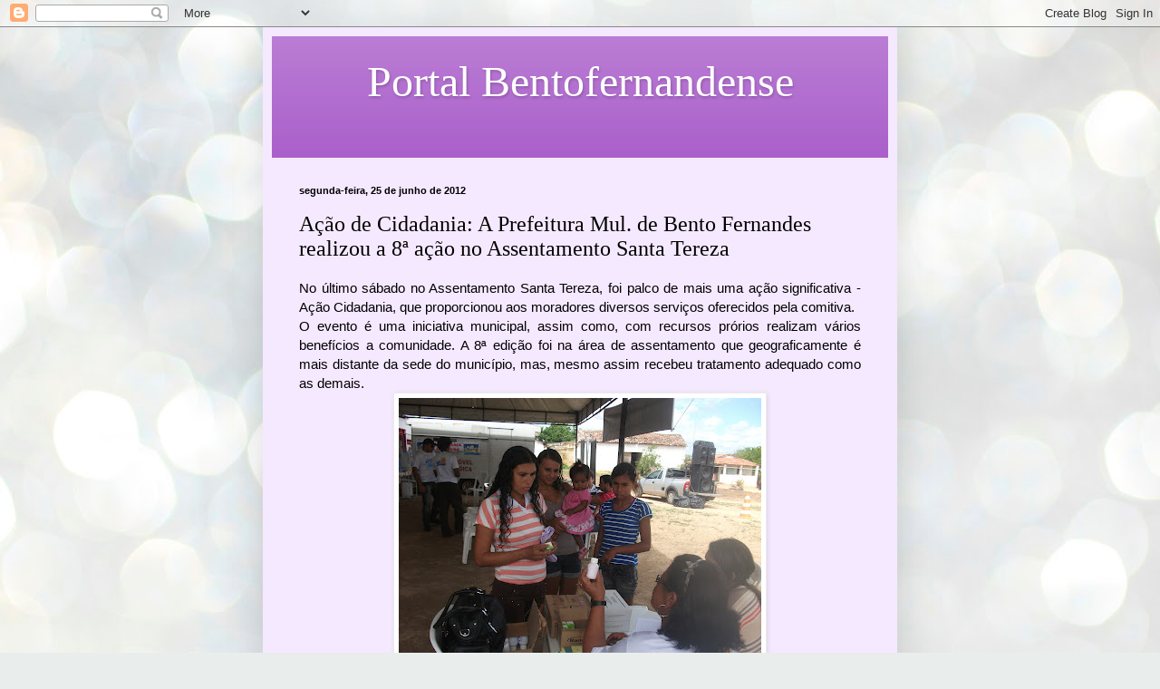

--- FILE ---
content_type: text/html; charset=UTF-8
request_url: https://portalbentofernandense.blogspot.com/2012/06/acao-de-cidadania-prefeitura-mul-de.html
body_size: 22482
content:
<!DOCTYPE html>
<html class='v2' dir='ltr' lang='pt-BR'>
<head>
<link href='https://www.blogger.com/static/v1/widgets/335934321-css_bundle_v2.css' rel='stylesheet' type='text/css'/>
<meta content='width=1100' name='viewport'/>
<meta content='text/html; charset=UTF-8' http-equiv='Content-Type'/>
<meta content='blogger' name='generator'/>
<link href='https://portalbentofernandense.blogspot.com/favicon.ico' rel='icon' type='image/x-icon'/>
<link href='http://portalbentofernandense.blogspot.com/2012/06/acao-de-cidadania-prefeitura-mul-de.html' rel='canonical'/>
<link rel="alternate" type="application/atom+xml" title="Portal Bentofernandense - Atom" href="https://portalbentofernandense.blogspot.com/feeds/posts/default" />
<link rel="alternate" type="application/rss+xml" title="Portal Bentofernandense - RSS" href="https://portalbentofernandense.blogspot.com/feeds/posts/default?alt=rss" />
<link rel="service.post" type="application/atom+xml" title="Portal Bentofernandense - Atom" href="https://www.blogger.com/feeds/4900994419371303344/posts/default" />

<link rel="alternate" type="application/atom+xml" title="Portal Bentofernandense - Atom" href="https://portalbentofernandense.blogspot.com/feeds/3676589533281634041/comments/default" />
<!--Can't find substitution for tag [blog.ieCssRetrofitLinks]-->
<link href='https://blogger.googleusercontent.com/img/b/R29vZ2xl/AVvXsEilmiF6bDt3NEudnDydJJvnbV-H0lteiSKtFnrw_igxCBmfH5DZrvtKQMiacSQZnA2Y8_b5u19iZrsr9EQPoybVEUPKaYsTST405rhehdPmlNk7ufwWNA0F6toncttrue75jfaXa_eQoyg/s400/calendarios+019.jpg' rel='image_src'/>
<meta content='http://portalbentofernandense.blogspot.com/2012/06/acao-de-cidadania-prefeitura-mul-de.html' property='og:url'/>
<meta content='Ação de Cidadania: A Prefeitura Mul. de Bento Fernandes realizou a 8ª ação no Assentamento Santa Tereza' property='og:title'/>
<meta content=' No último sábado no Assentamento Santa Tereza, foi palco de mais uma ação significativa - Ação Cidadania, que proporcionou aos moradores di...' property='og:description'/>
<meta content='https://blogger.googleusercontent.com/img/b/R29vZ2xl/AVvXsEilmiF6bDt3NEudnDydJJvnbV-H0lteiSKtFnrw_igxCBmfH5DZrvtKQMiacSQZnA2Y8_b5u19iZrsr9EQPoybVEUPKaYsTST405rhehdPmlNk7ufwWNA0F6toncttrue75jfaXa_eQoyg/w1200-h630-p-k-no-nu/calendarios+019.jpg' property='og:image'/>
<title>Portal Bentofernandense: Ação de Cidadania: A Prefeitura Mul. de Bento Fernandes realizou a 8ª ação no Assentamento Santa Tereza</title>
<style id='page-skin-1' type='text/css'><!--
/*
-----------------------------------------------
Blogger Template Style
Name:     Simple
Designer: Blogger
URL:      www.blogger.com
----------------------------------------------- */
/* Content
----------------------------------------------- */
body {
font: normal normal 14px Georgia, Utopia, 'Palatino Linotype', Palatino, serif;
color: #000000;
background: #e9edec url(https://themes.googleusercontent.com/image?id=1SBilrALlXIPLRAelrnhYjgFyYa09ZeL8cdktIYuaRwQ3kEvcEX-Xz1NjKkrLjtsPxmc7) repeat fixed top center /* Credit: merrymoonmary (http://www.istockphoto.com/portfolio/merrymoonmary?platform=blogger) */;
padding: 0 40px 40px 40px;
}
html body .region-inner {
min-width: 0;
max-width: 100%;
width: auto;
}
h2 {
font-size: 22px;
}
a:link {
text-decoration:none;
color: #000000;
}
a:visited {
text-decoration:none;
color: #7f7f7f;
}
a:hover {
text-decoration:underline;
color: #0400ea;
}
.body-fauxcolumn-outer .fauxcolumn-inner {
background: transparent none repeat scroll top left;
_background-image: none;
}
.body-fauxcolumn-outer .cap-top {
position: absolute;
z-index: 1;
height: 400px;
width: 100%;
}
.body-fauxcolumn-outer .cap-top .cap-left {
width: 100%;
background: transparent none repeat-x scroll top left;
_background-image: none;
}
.content-outer {
-moz-box-shadow: 0 0 40px rgba(0, 0, 0, .15);
-webkit-box-shadow: 0 0 5px rgba(0, 0, 0, .15);
-goog-ms-box-shadow: 0 0 10px #333333;
box-shadow: 0 0 40px rgba(0, 0, 0, .15);
margin-bottom: 1px;
}
.content-inner {
padding: 10px 10px;
}
.content-inner {
background-color: #f5e9ff;
}
/* Header
----------------------------------------------- */
.header-outer {
background: #a85cc9 url(https://resources.blogblog.com/blogblog/data/1kt/simple/gradients_light.png) repeat-x scroll 0 -400px;
_background-image: none;
}
.Header h1 {
font: normal normal 48px Georgia, Utopia, 'Palatino Linotype', Palatino, serif;
color: #ffffff;
text-shadow: 1px 2px 3px rgba(0, 0, 0, .2);
}
.Header h1 a {
color: #ffffff;
}
.Header .description {
font-size: 140%;
color: #ffffff;
}
.header-inner .Header .titlewrapper {
padding: 22px 30px;
}
.header-inner .Header .descriptionwrapper {
padding: 0 30px;
}
/* Tabs
----------------------------------------------- */
.tabs-inner .section:first-child {
border-top: 0 solid #eee5dd;
}
.tabs-inner .section:first-child ul {
margin-top: -0;
border-top: 0 solid #eee5dd;
border-left: 0 solid #eee5dd;
border-right: 0 solid #eee5dd;
}
.tabs-inner .widget ul {
background: #f5e9ff none repeat-x scroll 0 -800px;
_background-image: none;
border-bottom: 1px solid #eee5dd;
margin-top: 0;
margin-left: -30px;
margin-right: -30px;
}
.tabs-inner .widget li a {
display: inline-block;
padding: .6em 1em;
font: normal normal 16px Georgia, Utopia, 'Palatino Linotype', Palatino, serif;
color: #7c6d91;
border-left: 1px solid #f5e9ff;
border-right: 1px solid #eee5dd;
}
.tabs-inner .widget li:first-child a {
border-left: none;
}
.tabs-inner .widget li.selected a, .tabs-inner .widget li a:hover {
color: #000000;
background-color: #f5e9ff;
text-decoration: none;
}
/* Columns
----------------------------------------------- */
.main-outer {
border-top: 0 solid #e0d9ec;
}
.fauxcolumn-left-outer .fauxcolumn-inner {
border-right: 1px solid #e0d9ec;
}
.fauxcolumn-right-outer .fauxcolumn-inner {
border-left: 1px solid #e0d9ec;
}
/* Headings
----------------------------------------------- */
div.widget > h2,
div.widget h2.title {
margin: 0 0 1em 0;
font: normal bold 12px Georgia, Utopia, 'Palatino Linotype', Palatino, serif;
color: #000000;
}
/* Widgets
----------------------------------------------- */
.widget .zippy {
color: #929292;
text-shadow: 2px 2px 1px rgba(0, 0, 0, .1);
}
.widget .popular-posts ul {
list-style: none;
}
/* Posts
----------------------------------------------- */
h2.date-header {
font: normal bold 11px Arial, Tahoma, Helvetica, FreeSans, sans-serif;
}
.date-header span {
background-color: rgba(0,0,0,0);
color: #000000;
padding: inherit;
letter-spacing: inherit;
margin: inherit;
}
.main-inner {
padding-top: 30px;
padding-bottom: 30px;
}
.main-inner .column-center-inner {
padding: 0 15px;
}
.main-inner .column-center-inner .section {
margin: 0 15px;
}
.post {
margin: 0 0 25px 0;
}
h3.post-title, .comments h4 {
font: normal normal 24px Georgia, Utopia, 'Palatino Linotype', Palatino, serif;
margin: .75em 0 0;
}
.post-body {
font-size: 110%;
line-height: 1.4;
position: relative;
}
.post-body img, .post-body .tr-caption-container, .Profile img, .Image img,
.BlogList .item-thumbnail img {
padding: 2px;
background: #ffffff;
border: 1px solid #ebebeb;
-moz-box-shadow: 1px 1px 5px rgba(0, 0, 0, .1);
-webkit-box-shadow: 1px 1px 5px rgba(0, 0, 0, .1);
box-shadow: 1px 1px 5px rgba(0, 0, 0, .1);
}
.post-body img, .post-body .tr-caption-container {
padding: 5px;
}
.post-body .tr-caption-container {
color: #000000;
}
.post-body .tr-caption-container img {
padding: 0;
background: transparent;
border: none;
-moz-box-shadow: 0 0 0 rgba(0, 0, 0, .1);
-webkit-box-shadow: 0 0 0 rgba(0, 0, 0, .1);
box-shadow: 0 0 0 rgba(0, 0, 0, .1);
}
.post-header {
margin: 0 0 1.5em;
line-height: 1.6;
font-size: 90%;
}
.post-footer {
margin: 20px -2px 0;
padding: 5px 10px;
color: #4b404d;
background-color: #e5d9ec;
border-bottom: 1px solid #ebebeb;
line-height: 1.6;
font-size: 90%;
}
#comments .comment-author {
padding-top: 1.5em;
border-top: 1px solid #e0d9ec;
background-position: 0 1.5em;
}
#comments .comment-author:first-child {
padding-top: 0;
border-top: none;
}
.avatar-image-container {
margin: .2em 0 0;
}
#comments .avatar-image-container img {
border: 1px solid #ebebeb;
}
/* Comments
----------------------------------------------- */
.comments .comments-content .icon.blog-author {
background-repeat: no-repeat;
background-image: url([data-uri]);
}
.comments .comments-content .loadmore a {
border-top: 1px solid #929292;
border-bottom: 1px solid #929292;
}
.comments .comment-thread.inline-thread {
background-color: #e5d9ec;
}
.comments .continue {
border-top: 2px solid #929292;
}
/* Accents
---------------------------------------------- */
.section-columns td.columns-cell {
border-left: 1px solid #e0d9ec;
}
.blog-pager {
background: transparent none no-repeat scroll top center;
}
.blog-pager-older-link, .home-link,
.blog-pager-newer-link {
background-color: #f5e9ff;
padding: 5px;
}
.footer-outer {
border-top: 0 dashed #bbbbbb;
}
/* Mobile
----------------------------------------------- */
body.mobile  {
background-size: auto;
}
.mobile .body-fauxcolumn-outer {
background: transparent none repeat scroll top left;
}
.mobile .body-fauxcolumn-outer .cap-top {
background-size: 100% auto;
}
.mobile .content-outer {
-webkit-box-shadow: 0 0 3px rgba(0, 0, 0, .15);
box-shadow: 0 0 3px rgba(0, 0, 0, .15);
}
.mobile .tabs-inner .widget ul {
margin-left: 0;
margin-right: 0;
}
.mobile .post {
margin: 0;
}
.mobile .main-inner .column-center-inner .section {
margin: 0;
}
.mobile .date-header span {
padding: 0.1em 10px;
margin: 0 -10px;
}
.mobile h3.post-title {
margin: 0;
}
.mobile .blog-pager {
background: transparent none no-repeat scroll top center;
}
.mobile .footer-outer {
border-top: none;
}
.mobile .main-inner, .mobile .footer-inner {
background-color: #f5e9ff;
}
.mobile-index-contents {
color: #000000;
}
.mobile-link-button {
background-color: #000000;
}
.mobile-link-button a:link, .mobile-link-button a:visited {
color: #ffffff;
}
.mobile .tabs-inner .section:first-child {
border-top: none;
}
.mobile .tabs-inner .PageList .widget-content {
background-color: #f5e9ff;
color: #000000;
border-top: 1px solid #eee5dd;
border-bottom: 1px solid #eee5dd;
}
.mobile .tabs-inner .PageList .widget-content .pagelist-arrow {
border-left: 1px solid #eee5dd;
}

--></style>
<style id='template-skin-1' type='text/css'><!--
body {
min-width: 700px;
}
.content-outer, .content-fauxcolumn-outer, .region-inner {
min-width: 700px;
max-width: 700px;
_width: 700px;
}
.main-inner .columns {
padding-left: 0px;
padding-right: 0px;
}
.main-inner .fauxcolumn-center-outer {
left: 0px;
right: 0px;
/* IE6 does not respect left and right together */
_width: expression(this.parentNode.offsetWidth -
parseInt("0px") -
parseInt("0px") + 'px');
}
.main-inner .fauxcolumn-left-outer {
width: 0px;
}
.main-inner .fauxcolumn-right-outer {
width: 0px;
}
.main-inner .column-left-outer {
width: 0px;
right: 100%;
margin-left: -0px;
}
.main-inner .column-right-outer {
width: 0px;
margin-right: -0px;
}
#layout {
min-width: 0;
}
#layout .content-outer {
min-width: 0;
width: 800px;
}
#layout .region-inner {
min-width: 0;
width: auto;
}
body#layout div.add_widget {
padding: 8px;
}
body#layout div.add_widget a {
margin-left: 32px;
}
--></style>
<style>
    body {background-image:url(https\:\/\/themes.googleusercontent.com\/image?id=1SBilrALlXIPLRAelrnhYjgFyYa09ZeL8cdktIYuaRwQ3kEvcEX-Xz1NjKkrLjtsPxmc7);}
    
@media (max-width: 200px) { body {background-image:url(https\:\/\/themes.googleusercontent.com\/image?id=1SBilrALlXIPLRAelrnhYjgFyYa09ZeL8cdktIYuaRwQ3kEvcEX-Xz1NjKkrLjtsPxmc7&options=w200);}}
@media (max-width: 400px) and (min-width: 201px) { body {background-image:url(https\:\/\/themes.googleusercontent.com\/image?id=1SBilrALlXIPLRAelrnhYjgFyYa09ZeL8cdktIYuaRwQ3kEvcEX-Xz1NjKkrLjtsPxmc7&options=w400);}}
@media (max-width: 800px) and (min-width: 401px) { body {background-image:url(https\:\/\/themes.googleusercontent.com\/image?id=1SBilrALlXIPLRAelrnhYjgFyYa09ZeL8cdktIYuaRwQ3kEvcEX-Xz1NjKkrLjtsPxmc7&options=w800);}}
@media (max-width: 1200px) and (min-width: 801px) { body {background-image:url(https\:\/\/themes.googleusercontent.com\/image?id=1SBilrALlXIPLRAelrnhYjgFyYa09ZeL8cdktIYuaRwQ3kEvcEX-Xz1NjKkrLjtsPxmc7&options=w1200);}}
/* Last tag covers anything over one higher than the previous max-size cap. */
@media (min-width: 1201px) { body {background-image:url(https\:\/\/themes.googleusercontent.com\/image?id=1SBilrALlXIPLRAelrnhYjgFyYa09ZeL8cdktIYuaRwQ3kEvcEX-Xz1NjKkrLjtsPxmc7&options=w1600);}}
  </style>
<link href='https://www.blogger.com/dyn-css/authorization.css?targetBlogID=4900994419371303344&amp;zx=7d4eb87c-5c18-4995-8d6d-2341e09ab6ba' media='none' onload='if(media!=&#39;all&#39;)media=&#39;all&#39;' rel='stylesheet'/><noscript><link href='https://www.blogger.com/dyn-css/authorization.css?targetBlogID=4900994419371303344&amp;zx=7d4eb87c-5c18-4995-8d6d-2341e09ab6ba' rel='stylesheet'/></noscript>
<meta name='google-adsense-platform-account' content='ca-host-pub-1556223355139109'/>
<meta name='google-adsense-platform-domain' content='blogspot.com'/>

</head>
<body class='loading variant-literate'>
<div class='navbar section' id='navbar' name='Navbar'><div class='widget Navbar' data-version='1' id='Navbar1'><script type="text/javascript">
    function setAttributeOnload(object, attribute, val) {
      if(window.addEventListener) {
        window.addEventListener('load',
          function(){ object[attribute] = val; }, false);
      } else {
        window.attachEvent('onload', function(){ object[attribute] = val; });
      }
    }
  </script>
<div id="navbar-iframe-container"></div>
<script type="text/javascript" src="https://apis.google.com/js/platform.js"></script>
<script type="text/javascript">
      gapi.load("gapi.iframes:gapi.iframes.style.bubble", function() {
        if (gapi.iframes && gapi.iframes.getContext) {
          gapi.iframes.getContext().openChild({
              url: 'https://www.blogger.com/navbar/4900994419371303344?po\x3d3676589533281634041\x26origin\x3dhttps://portalbentofernandense.blogspot.com',
              where: document.getElementById("navbar-iframe-container"),
              id: "navbar-iframe"
          });
        }
      });
    </script><script type="text/javascript">
(function() {
var script = document.createElement('script');
script.type = 'text/javascript';
script.src = '//pagead2.googlesyndication.com/pagead/js/google_top_exp.js';
var head = document.getElementsByTagName('head')[0];
if (head) {
head.appendChild(script);
}})();
</script>
</div></div>
<div class='body-fauxcolumns'>
<div class='fauxcolumn-outer body-fauxcolumn-outer'>
<div class='cap-top'>
<div class='cap-left'></div>
<div class='cap-right'></div>
</div>
<div class='fauxborder-left'>
<div class='fauxborder-right'></div>
<div class='fauxcolumn-inner'>
</div>
</div>
<div class='cap-bottom'>
<div class='cap-left'></div>
<div class='cap-right'></div>
</div>
</div>
</div>
<div class='content'>
<div class='content-fauxcolumns'>
<div class='fauxcolumn-outer content-fauxcolumn-outer'>
<div class='cap-top'>
<div class='cap-left'></div>
<div class='cap-right'></div>
</div>
<div class='fauxborder-left'>
<div class='fauxborder-right'></div>
<div class='fauxcolumn-inner'>
</div>
</div>
<div class='cap-bottom'>
<div class='cap-left'></div>
<div class='cap-right'></div>
</div>
</div>
</div>
<div class='content-outer'>
<div class='content-cap-top cap-top'>
<div class='cap-left'></div>
<div class='cap-right'></div>
</div>
<div class='fauxborder-left content-fauxborder-left'>
<div class='fauxborder-right content-fauxborder-right'></div>
<div class='content-inner'>
<header>
<div class='header-outer'>
<div class='header-cap-top cap-top'>
<div class='cap-left'></div>
<div class='cap-right'></div>
</div>
<div class='fauxborder-left header-fauxborder-left'>
<div class='fauxborder-right header-fauxborder-right'></div>
<div class='region-inner header-inner'>
<div class='header section' id='header' name='Cabeçalho'><div class='widget Header' data-version='1' id='Header1'>
<div id='header-inner'>
<div class='titlewrapper'>
<h1 class='title'>
<a href='https://portalbentofernandense.blogspot.com/'>
<center>Portal Bentofernandense</center>
</a>
</h1>
</div>
<div class='descriptionwrapper'>
<p class='description'><span>
</span></p>
</div>
</div>
</div></div>
</div>
</div>
<div class='header-cap-bottom cap-bottom'>
<div class='cap-left'></div>
<div class='cap-right'></div>
</div>
</div>
</header>
<div class='tabs-outer'>
<div class='tabs-cap-top cap-top'>
<div class='cap-left'></div>
<div class='cap-right'></div>
</div>
<div class='fauxborder-left tabs-fauxborder-left'>
<div class='fauxborder-right tabs-fauxborder-right'></div>
<div class='region-inner tabs-inner'>
<div class='tabs no-items section' id='crosscol' name='Entre colunas'></div>
<div class='tabs no-items section' id='crosscol-overflow' name='Cross-Column 2'></div>
</div>
</div>
<div class='tabs-cap-bottom cap-bottom'>
<div class='cap-left'></div>
<div class='cap-right'></div>
</div>
</div>
<div class='main-outer'>
<div class='main-cap-top cap-top'>
<div class='cap-left'></div>
<div class='cap-right'></div>
</div>
<div class='fauxborder-left main-fauxborder-left'>
<div class='fauxborder-right main-fauxborder-right'></div>
<div class='region-inner main-inner'>
<div class='columns fauxcolumns'>
<div class='fauxcolumn-outer fauxcolumn-center-outer'>
<div class='cap-top'>
<div class='cap-left'></div>
<div class='cap-right'></div>
</div>
<div class='fauxborder-left'>
<div class='fauxborder-right'></div>
<div class='fauxcolumn-inner'>
</div>
</div>
<div class='cap-bottom'>
<div class='cap-left'></div>
<div class='cap-right'></div>
</div>
</div>
<div class='fauxcolumn-outer fauxcolumn-left-outer'>
<div class='cap-top'>
<div class='cap-left'></div>
<div class='cap-right'></div>
</div>
<div class='fauxborder-left'>
<div class='fauxborder-right'></div>
<div class='fauxcolumn-inner'>
</div>
</div>
<div class='cap-bottom'>
<div class='cap-left'></div>
<div class='cap-right'></div>
</div>
</div>
<div class='fauxcolumn-outer fauxcolumn-right-outer'>
<div class='cap-top'>
<div class='cap-left'></div>
<div class='cap-right'></div>
</div>
<div class='fauxborder-left'>
<div class='fauxborder-right'></div>
<div class='fauxcolumn-inner'>
</div>
</div>
<div class='cap-bottom'>
<div class='cap-left'></div>
<div class='cap-right'></div>
</div>
</div>
<!-- corrects IE6 width calculation -->
<div class='columns-inner'>
<div class='column-center-outer'>
<div class='column-center-inner'>
<div class='main section' id='main' name='Principal'><div class='widget Blog' data-version='1' id='Blog1'>
<div class='blog-posts hfeed'>

          <div class="date-outer">
        
<h2 class='date-header'><span>segunda-feira, 25 de junho de 2012</span></h2>

          <div class="date-posts">
        
<div class='post-outer'>
<div class='post hentry uncustomized-post-template' itemprop='blogPost' itemscope='itemscope' itemtype='http://schema.org/BlogPosting'>
<meta content='https://blogger.googleusercontent.com/img/b/R29vZ2xl/AVvXsEilmiF6bDt3NEudnDydJJvnbV-H0lteiSKtFnrw_igxCBmfH5DZrvtKQMiacSQZnA2Y8_b5u19iZrsr9EQPoybVEUPKaYsTST405rhehdPmlNk7ufwWNA0F6toncttrue75jfaXa_eQoyg/s400/calendarios+019.jpg' itemprop='image_url'/>
<meta content='4900994419371303344' itemprop='blogId'/>
<meta content='3676589533281634041' itemprop='postId'/>
<a name='3676589533281634041'></a>
<h3 class='post-title entry-title' itemprop='name'>
Ação de Cidadania: A Prefeitura Mul. de Bento Fernandes realizou a 8ª ação no Assentamento Santa Tereza
</h3>
<div class='post-header'>
<div class='post-header-line-1'></div>
</div>
<div class='post-body entry-content' id='post-body-3676589533281634041' itemprop='description articleBody'>
<div style="font-family: &quot;Trebuchet MS&quot;,sans-serif; text-align: justify;">
No último sábado no Assentamento Santa Tereza, foi palco de mais uma ação significativa - Ação Cidadania, que proporcionou aos moradores diversos serviços oferecidos pela comitiva.&nbsp;</div>
<div style="font-family: &quot;Trebuchet MS&quot;,sans-serif; text-align: justify;">
O evento é uma iniciativa municipal, assim como, com recursos prórios realizam vários benefícios a comunidade. A 8ª edição foi na área de assentamento que geograficamente é mais distante da sede do município, mas, mesmo assim recebeu tratamento adequado como as demais.<br />
<div class="separator" style="clear: both; text-align: center;">
<a href="https://blogger.googleusercontent.com/img/b/R29vZ2xl/AVvXsEilmiF6bDt3NEudnDydJJvnbV-H0lteiSKtFnrw_igxCBmfH5DZrvtKQMiacSQZnA2Y8_b5u19iZrsr9EQPoybVEUPKaYsTST405rhehdPmlNk7ufwWNA0F6toncttrue75jfaXa_eQoyg/s1600/calendarios+019.jpg" imageanchor="1" style="margin-left: 1em; margin-right: 1em;"><img border="0" height="300" src="https://blogger.googleusercontent.com/img/b/R29vZ2xl/AVvXsEilmiF6bDt3NEudnDydJJvnbV-H0lteiSKtFnrw_igxCBmfH5DZrvtKQMiacSQZnA2Y8_b5u19iZrsr9EQPoybVEUPKaYsTST405rhehdPmlNk7ufwWNA0F6toncttrue75jfaXa_eQoyg/s400/calendarios+019.jpg" width="400" /></a></div>
<br />
<div class="separator" style="clear: both; text-align: center;">
<a href="https://blogger.googleusercontent.com/img/b/R29vZ2xl/AVvXsEh_7m2mO1jaVLSdSveEQY7r8JQFMdCauXpmncO5dBJp8YzDT_N9LMC5MLfimwLWHKqo6Ud7oDan3j6nTJN2E6Eo6G0GFIQKJZhnOKvdUPF9hjIgNPVWO3t318W71-n1-fbxdzo7Bglz7R4/s1600/calendarios+030.jpg" imageanchor="1" style="margin-left: 1em; margin-right: 1em;"><img border="0" height="300" src="https://blogger.googleusercontent.com/img/b/R29vZ2xl/AVvXsEh_7m2mO1jaVLSdSveEQY7r8JQFMdCauXpmncO5dBJp8YzDT_N9LMC5MLfimwLWHKqo6Ud7oDan3j6nTJN2E6Eo6G0GFIQKJZhnOKvdUPF9hjIgNPVWO3t318W71-n1-fbxdzo7Bglz7R4/s400/calendarios+030.jpg" width="400" /></a></div>
<br />
<div class="separator" style="clear: both; text-align: center;">
<a href="https://blogger.googleusercontent.com/img/b/R29vZ2xl/AVvXsEjniFgB21_usbBVB3u7wJ5LhNUUQb0KR4Qx7Rv7UQiX_QnwST4DFTuFaihWs47fMChWo6mN3_XTlvOPKCgoM7t3AniiyACYtrq6uqdKK3DZBXEb5OR84XVzciNDzVI2VGjO8bMgxInbVp0/s1600/calendarios+042.jpg" imageanchor="1" style="margin-left: 1em; margin-right: 1em;"><img border="0" height="400" src="https://blogger.googleusercontent.com/img/b/R29vZ2xl/AVvXsEjniFgB21_usbBVB3u7wJ5LhNUUQb0KR4Qx7Rv7UQiX_QnwST4DFTuFaihWs47fMChWo6mN3_XTlvOPKCgoM7t3AniiyACYtrq6uqdKK3DZBXEb5OR84XVzciNDzVI2VGjO8bMgxInbVp0/s400/calendarios+042.jpg" width="300" /></a></div>
<br />
<div class="separator" style="clear: both; text-align: center;">
<a href="https://blogger.googleusercontent.com/img/b/R29vZ2xl/AVvXsEhSoiFrY9hyo7Kfb94o7zen0mZWZ5YGS7F7nRIWyHooY5mVLoYB8YO8DuWpsaqhad6DZe7X0rgCS1GM946N6L5L6YJVXHTpbx-hveOaEdiuqah7wamV5Ke-EYlkN3RWweIyykgdqZyjXrk/s1600/calendarios+052.jpg" imageanchor="1" style="margin-left: 1em; margin-right: 1em;"><img border="0" height="300" src="https://blogger.googleusercontent.com/img/b/R29vZ2xl/AVvXsEhSoiFrY9hyo7Kfb94o7zen0mZWZ5YGS7F7nRIWyHooY5mVLoYB8YO8DuWpsaqhad6DZe7X0rgCS1GM946N6L5L6YJVXHTpbx-hveOaEdiuqah7wamV5Ke-EYlkN3RWweIyykgdqZyjXrk/s400/calendarios+052.jpg" width="400" /></a></div>
<br />
<div class="separator" style="clear: both; text-align: center;">
<a href="https://blogger.googleusercontent.com/img/b/R29vZ2xl/AVvXsEjvDjaHgHiy4luzZoxHDYZHxxz6k4BKSt9lgXrkPuaiFOz4GaIPr5iLmSesvxTqaymqgCpqdiHzniZLWHcE6xRFy1wcFt5DGUC6t7gmAQd90kR_nEjBXmpKKgeoeFsvZJajtatJ0J1AgrU/s1600/calendarios+055.jpg" imageanchor="1" style="margin-left: 1em; margin-right: 1em;"><img border="0" height="300" src="https://blogger.googleusercontent.com/img/b/R29vZ2xl/AVvXsEjvDjaHgHiy4luzZoxHDYZHxxz6k4BKSt9lgXrkPuaiFOz4GaIPr5iLmSesvxTqaymqgCpqdiHzniZLWHcE6xRFy1wcFt5DGUC6t7gmAQd90kR_nEjBXmpKKgeoeFsvZJajtatJ0J1AgrU/s400/calendarios+055.jpg" width="400" /></a></div>
<br />
<div class="separator" style="clear: both; text-align: center;">
<a href="https://blogger.googleusercontent.com/img/b/R29vZ2xl/AVvXsEjjG_r7swO0Gk0okccZgY54-XAVG62LIGA8GNKV6vMNxO4roM9apIM8-Uv30Fymrx3Cj1VY_gd1sNAazf7-vzeGvajysLo5cZdJ2uAYLegd6-Sx-EflFECsqZcIXWGqR_ePAAOPWBDnIJI/s1600/calendarios+061.jpg" imageanchor="1" style="margin-left: 1em; margin-right: 1em;"><br /></a></div>
<br />
<div class="separator" style="clear: both; text-align: center;">
<a href="https://blogger.googleusercontent.com/img/b/R29vZ2xl/AVvXsEh8UfoNbHQQ75pC2IVv-jGSUOnqNMrpzM9mjJ8311Hh3cNp-vpcQ1-9d4huv1RjZ9tBaEAckLh-S6aX0rhC2RgIVgv2c4bYwacALZ0OiQUQWRHwij8BRDe5XbNr-5rDhA3EzqSdhe9sdfw/s1600/calendarios+065.jpg" imageanchor="1" style="clear: right; float: right; margin-bottom: 1em; margin-left: 1em;"><img border="0" height="320" src="https://blogger.googleusercontent.com/img/b/R29vZ2xl/AVvXsEh8UfoNbHQQ75pC2IVv-jGSUOnqNMrpzM9mjJ8311Hh3cNp-vpcQ1-9d4huv1RjZ9tBaEAckLh-S6aX0rhC2RgIVgv2c4bYwacALZ0OiQUQWRHwij8BRDe5XbNr-5rDhA3EzqSdhe9sdfw/s320/calendarios+065.jpg" width="240" /></a><a href="https://blogger.googleusercontent.com/img/b/R29vZ2xl/AVvXsEiE_CXzIw9uA9CrPPEvIWyhiEcRxbyjokQOCRjOJucu6PPO_HNHj7O2bzxuRVOBiAV10AXQ_Yke3tarfovkxL3ZuTqEB9s05tXoiR681lbADAG7hd8xY9xQSTRKYyjUzbWRFvTXmt2vfkE/s1600/calendarios+064.jpg" imageanchor="1" style="margin-left: 1em; margin-right: 1em;"><img border="0" height="320" src="https://blogger.googleusercontent.com/img/b/R29vZ2xl/AVvXsEiE_CXzIw9uA9CrPPEvIWyhiEcRxbyjokQOCRjOJucu6PPO_HNHj7O2bzxuRVOBiAV10AXQ_Yke3tarfovkxL3ZuTqEB9s05tXoiR681lbADAG7hd8xY9xQSTRKYyjUzbWRFvTXmt2vfkE/s320/calendarios+064.jpg" width="240" /></a></div>
<br />
<br />
<div class="separator" style="clear: both; text-align: center;">
<a href="https://blogger.googleusercontent.com/img/b/R29vZ2xl/AVvXsEgP61DVRqxN39oXuKnuZQZ5fMQZxVIsQ3pFn7Z3p-Rcnl16AVmm3oiD_TcJFMeSYHo6XkE34sDcAFo5XBsKeEucfg2CAIwcELaIKLPdhUxQNCqKWMej3p72PofOdTMUExsPkef3xlT_7sI/s1600/calendarios+072.jpg" imageanchor="1" style="margin-left: 1em; margin-right: 1em;"><img border="0" height="400" src="https://blogger.googleusercontent.com/img/b/R29vZ2xl/AVvXsEgP61DVRqxN39oXuKnuZQZ5fMQZxVIsQ3pFn7Z3p-Rcnl16AVmm3oiD_TcJFMeSYHo6XkE34sDcAFo5XBsKeEucfg2CAIwcELaIKLPdhUxQNCqKWMej3p72PofOdTMUExsPkef3xlT_7sI/s400/calendarios+072.jpg" width="300" /></a></div>
<br />
<div class="separator" style="clear: both; text-align: center;">
<a href="https://blogger.googleusercontent.com/img/b/R29vZ2xl/AVvXsEjXJIuVe9FLsK3WCWy_ZsyvCk1HMUTIrpOV0YkIcW5uX9yTmN58G_FrdQIKGm95sbt1hKiCrTuws5PY4AFXUSjVsNeKsd965aDthyphenhyphenIoJxZGJIMsrKwKHZmvmtspI82xJkC1W2z4Kd6k57w/s1600/calendarios+008.jpg" imageanchor="1" style="margin-left: 1em; margin-right: 1em;"><img border="0" height="300" src="https://blogger.googleusercontent.com/img/b/R29vZ2xl/AVvXsEjXJIuVe9FLsK3WCWy_ZsyvCk1HMUTIrpOV0YkIcW5uX9yTmN58G_FrdQIKGm95sbt1hKiCrTuws5PY4AFXUSjVsNeKsd965aDthyphenhyphenIoJxZGJIMsrKwKHZmvmtspI82xJkC1W2z4Kd6k57w/s400/calendarios+008.jpg" width="400" /></a></div>
</div>
<div class="separator" style="clear: both; text-align: center;">
<a href="https://blogger.googleusercontent.com/img/b/R29vZ2xl/AVvXsEhRWgDsaOj1HSeTvQ1IxJr3FhesLBC5x0Smial_tkXhzG7-JDwYZV5uz7k9lk_uzRStIJFlL39rJJszJUjwThC0IvZkI1cr6nEDQM8guSiez8wd_kOPkPJqsSN_n9qBjXvAEr300oOqSHM/s1600/DSCF8405.jpg" imageanchor="1" style="margin-left: 1em; margin-right: 1em;"><img border="0" height="300" src="https://blogger.googleusercontent.com/img/b/R29vZ2xl/AVvXsEhRWgDsaOj1HSeTvQ1IxJr3FhesLBC5x0Smial_tkXhzG7-JDwYZV5uz7k9lk_uzRStIJFlL39rJJszJUjwThC0IvZkI1cr6nEDQM8guSiez8wd_kOPkPJqsSN_n9qBjXvAEr300oOqSHM/s400/DSCF8405.jpg" width="400" /></a></div>
<div style="font-family: &quot;Trebuchet MS&quot;,sans-serif; text-align: justify;">
<br /></div>
<div class="separator" style="clear: both; text-align: center;">
<a href="https://blogger.googleusercontent.com/img/b/R29vZ2xl/AVvXsEjzV1LWsPRlmUUaX9TzJkC-nOmZ6i78oihu_-cKU9bu_gcuV3Afa-KHVdqvtwYATWmwOhZDrwcqG-goKOHh0MYd_bXLbgHubsVRVjEGgsLAaGYRAa7CzJJLc3_M_4thFQo0riUlJxqx-Hw/s1600/DSCF8415.jpg" imageanchor="1" style="margin-left: 1em; margin-right: 1em;"><img border="0" height="300" src="https://blogger.googleusercontent.com/img/b/R29vZ2xl/AVvXsEjzV1LWsPRlmUUaX9TzJkC-nOmZ6i78oihu_-cKU9bu_gcuV3Afa-KHVdqvtwYATWmwOhZDrwcqG-goKOHh0MYd_bXLbgHubsVRVjEGgsLAaGYRAa7CzJJLc3_M_4thFQo0riUlJxqx-Hw/s400/DSCF8415.jpg" width="400" /></a></div>
<br />
<div class="separator" style="clear: both; text-align: center;">
<a href="https://blogger.googleusercontent.com/img/b/R29vZ2xl/AVvXsEheowFFVHMTYG1bRixyOn4Z7bZ2SEpDNfr2ozzW1yyIakII68nBBGdsQSqxZKiFg2eGlUczi5IoIIp9E5ZzxVT4qneuLo0pvFmizl5jQRvQ01Vq_Bjpvf93BkoSPtbJxHs8-J-dpzKMm-E/s1600/DSCF8423.jpg" imageanchor="1" style="margin-left: 1em; margin-right: 1em;"><img border="0" height="300" src="https://blogger.googleusercontent.com/img/b/R29vZ2xl/AVvXsEheowFFVHMTYG1bRixyOn4Z7bZ2SEpDNfr2ozzW1yyIakII68nBBGdsQSqxZKiFg2eGlUczi5IoIIp9E5ZzxVT4qneuLo0pvFmizl5jQRvQ01Vq_Bjpvf93BkoSPtbJxHs8-J-dpzKMm-E/s400/DSCF8423.jpg" width="400" /></a></div>
<br />
<div class="separator" style="clear: both; text-align: center;">
<a href="https://blogger.googleusercontent.com/img/b/R29vZ2xl/AVvXsEgC7Dwz9UWyBcSnwEvOFBYI_WmygMZee2BxwClDIwHAcdMB02DsmfappbzSx1aix_9p6ITUS-_wR3yBAtUxiwhLluvWD2OFbfzPN1DqOZLdSyGrhSfe38cbjrOA8hoSDmvNEMrkZo75Rkw/s1600/DSCF8421.jpg" imageanchor="1" style="margin-left: 1em; margin-right: 1em;"><img border="0" height="240" src="https://blogger.googleusercontent.com/img/b/R29vZ2xl/AVvXsEgC7Dwz9UWyBcSnwEvOFBYI_WmygMZee2BxwClDIwHAcdMB02DsmfappbzSx1aix_9p6ITUS-_wR3yBAtUxiwhLluvWD2OFbfzPN1DqOZLdSyGrhSfe38cbjrOA8hoSDmvNEMrkZo75Rkw/s320/DSCF8421.jpg" width="320" /></a><a href="https://blogger.googleusercontent.com/img/b/R29vZ2xl/AVvXsEibAF7niqDTzXzLOmLidwuJeCyJEs7ePsA-nbW6Ca2pfM5J0zWg2TzsVSNNpTZ3Yy9eMW4bNsUMUGLx8X5gFqt2QbNiqxiUp6XqGnWP7euw4AnEmGS2wy9oQnrshTs1vAwVSq1nb4utb9o/s1600/DSCF8407.jpg" imageanchor="1" style="margin-left: 1em; margin-right: 1em;"><img border="0" height="300" src="https://blogger.googleusercontent.com/img/b/R29vZ2xl/AVvXsEibAF7niqDTzXzLOmLidwuJeCyJEs7ePsA-nbW6Ca2pfM5J0zWg2TzsVSNNpTZ3Yy9eMW4bNsUMUGLx8X5gFqt2QbNiqxiUp6XqGnWP7euw4AnEmGS2wy9oQnrshTs1vAwVSq1nb4utb9o/s400/DSCF8407.jpg" width="400" /></a></div>
<br />
<div class="separator" style="clear: both; text-align: center;">
<a href="https://blogger.googleusercontent.com/img/b/R29vZ2xl/AVvXsEh2gcyFQJKQCImZBs4Gqs24VIz2iyBhGYIYK7fOeLTK47hiiPXc84kz5jcsCkWMP22GXBf0QX0mvhr1z1SH8TDLyMsU_yZsBUN5b4UbSY6mkEXj95nN2wGXw1KITdTBPGLgD-GxS7kO-xI/s1600/DSCF8397.jpg" imageanchor="1" style="margin-left: 1em; margin-right: 1em;"><img border="0" height="240" src="https://blogger.googleusercontent.com/img/b/R29vZ2xl/AVvXsEh2gcyFQJKQCImZBs4Gqs24VIz2iyBhGYIYK7fOeLTK47hiiPXc84kz5jcsCkWMP22GXBf0QX0mvhr1z1SH8TDLyMsU_yZsBUN5b4UbSY6mkEXj95nN2wGXw1KITdTBPGLgD-GxS7kO-xI/s320/DSCF8397.jpg" width="320" /></a></div>
<br />
<br />
<div class="separator" style="clear: both; text-align: center;">
<a href="https://blogger.googleusercontent.com/img/b/R29vZ2xl/AVvXsEieALfPwYsV-VfAtLO-l3etpt6kD4GYktQG_mPmpRaOl2ho43yj9JlpH0Rb6jGuSb9f6VaOBCCaietXbJci9VDp3N2DrRjB8xhQa5n30rlpuZoCcfO25L50_IM0oQq_DEOwcR1uhLNQVwE/s1600/DSCF8382.jpg" imageanchor="1" style="margin-left: 1em; margin-right: 1em;"><img border="0" height="320" src="https://blogger.googleusercontent.com/img/b/R29vZ2xl/AVvXsEieALfPwYsV-VfAtLO-l3etpt6kD4GYktQG_mPmpRaOl2ho43yj9JlpH0Rb6jGuSb9f6VaOBCCaietXbJci9VDp3N2DrRjB8xhQa5n30rlpuZoCcfO25L50_IM0oQq_DEOwcR1uhLNQVwE/s320/DSCF8382.jpg" width="240" /></a><a href="https://blogger.googleusercontent.com/img/b/R29vZ2xl/AVvXsEhLh1qd_3Apt7Gnu-oJ-1x-3CeXBujiyOycdD-ko7r0K6W9H0_96HsbmoKSbqU7thdBxKvW2AAT1h1sRzJF1QSn0_SJVN9gfN7XwqeI5A7FWkVv2WZQc3-ZguFHwvp7evwmnFfbiZYD2X4/s1600/DSCF8417.jpg" imageanchor="1" style="margin-left: 1em; margin-right: 1em;"><img border="0" height="240" src="https://blogger.googleusercontent.com/img/b/R29vZ2xl/AVvXsEhLh1qd_3Apt7Gnu-oJ-1x-3CeXBujiyOycdD-ko7r0K6W9H0_96HsbmoKSbqU7thdBxKvW2AAT1h1sRzJF1QSn0_SJVN9gfN7XwqeI5A7FWkVv2WZQc3-ZguFHwvp7evwmnFfbiZYD2X4/s320/DSCF8417.jpg" width="320" /></a><a href="https://blogger.googleusercontent.com/img/b/R29vZ2xl/AVvXsEiaXR7p_hjWb4Rk-M_DbOaLSeLlmVbwiatXUbHynOUxvosCkkmv-d47RElA3Tm9U8We1BYzMg0Xayy-CWnlqqKSSsxd8t5XqQ8odHIh3U75Xs4UKW9mrFHjj3gMNIvARTAiLsOwpByXdvM/s1600/DSCF8395.jpg" imageanchor="1" style="margin-left: 1em; margin-right: 1em;"><img border="0" height="240" src="https://blogger.googleusercontent.com/img/b/R29vZ2xl/AVvXsEiaXR7p_hjWb4Rk-M_DbOaLSeLlmVbwiatXUbHynOUxvosCkkmv-d47RElA3Tm9U8We1BYzMg0Xayy-CWnlqqKSSsxd8t5XqQ8odHIh3U75Xs4UKW9mrFHjj3gMNIvARTAiLsOwpByXdvM/s320/DSCF8395.jpg" width="320" /></a></div>
<br />
<br />
<div style='clear: both;'></div>
</div>
<div class='post-footer'>
<div class='post-footer-line post-footer-line-1'>
<span class='post-author vcard'>
Postado por
<span class='fn' itemprop='author' itemscope='itemscope' itemtype='http://schema.org/Person'>
<meta content='https://www.blogger.com/profile/05117541092312398421' itemprop='url'/>
<a class='g-profile' href='https://www.blogger.com/profile/05117541092312398421' rel='author' title='author profile'>
<span itemprop='name'>Portal Bentofernandense</span>
</a>
</span>
</span>
<span class='post-timestamp'>
às
<meta content='http://portalbentofernandense.blogspot.com/2012/06/acao-de-cidadania-prefeitura-mul-de.html' itemprop='url'/>
<a class='timestamp-link' href='https://portalbentofernandense.blogspot.com/2012/06/acao-de-cidadania-prefeitura-mul-de.html' rel='bookmark' title='permanent link'><abbr class='published' itemprop='datePublished' title='2012-06-25T08:51:00-03:00'>08:51:00</abbr></a>
</span>
<span class='post-comment-link'>
</span>
<span class='post-icons'>
<span class='item-control blog-admin pid-1949226319'>
<a href='https://www.blogger.com/post-edit.g?blogID=4900994419371303344&postID=3676589533281634041&from=pencil' title='Editar post'>
<img alt='' class='icon-action' height='18' src='https://resources.blogblog.com/img/icon18_edit_allbkg.gif' width='18'/>
</a>
</span>
</span>
<div class='post-share-buttons goog-inline-block'>
<a class='goog-inline-block share-button sb-email' href='https://www.blogger.com/share-post.g?blogID=4900994419371303344&postID=3676589533281634041&target=email' target='_blank' title='Enviar por e-mail'><span class='share-button-link-text'>Enviar por e-mail</span></a><a class='goog-inline-block share-button sb-blog' href='https://www.blogger.com/share-post.g?blogID=4900994419371303344&postID=3676589533281634041&target=blog' onclick='window.open(this.href, "_blank", "height=270,width=475"); return false;' target='_blank' title='Postar no blog!'><span class='share-button-link-text'>Postar no blog!</span></a><a class='goog-inline-block share-button sb-twitter' href='https://www.blogger.com/share-post.g?blogID=4900994419371303344&postID=3676589533281634041&target=twitter' target='_blank' title='Compartilhar no X'><span class='share-button-link-text'>Compartilhar no X</span></a><a class='goog-inline-block share-button sb-facebook' href='https://www.blogger.com/share-post.g?blogID=4900994419371303344&postID=3676589533281634041&target=facebook' onclick='window.open(this.href, "_blank", "height=430,width=640"); return false;' target='_blank' title='Compartilhar no Facebook'><span class='share-button-link-text'>Compartilhar no Facebook</span></a><a class='goog-inline-block share-button sb-pinterest' href='https://www.blogger.com/share-post.g?blogID=4900994419371303344&postID=3676589533281634041&target=pinterest' target='_blank' title='Compartilhar com o Pinterest'><span class='share-button-link-text'>Compartilhar com o Pinterest</span></a>
</div>
</div>
<div class='post-footer-line post-footer-line-2'>
<span class='post-labels'>
</span>
</div>
<div class='post-footer-line post-footer-line-3'>
<span class='post-location'>
</span>
</div>
</div>
</div>
<div class='comments' id='comments'>
<a name='comments'></a>
<h4>Nenhum comentário:</h4>
<div id='Blog1_comments-block-wrapper'>
<dl class='avatar-comment-indent' id='comments-block'>
</dl>
</div>
<p class='comment-footer'>
<div class='comment-form'>
<a name='comment-form'></a>
<h4 id='comment-post-message'>Postar um comentário</h4>
<p>
</p>
<a href='https://www.blogger.com/comment/frame/4900994419371303344?po=3676589533281634041&hl=pt-BR&saa=85391&origin=https://portalbentofernandense.blogspot.com' id='comment-editor-src'></a>
<iframe allowtransparency='true' class='blogger-iframe-colorize blogger-comment-from-post' frameborder='0' height='410px' id='comment-editor' name='comment-editor' src='' width='100%'></iframe>
<script src='https://www.blogger.com/static/v1/jsbin/2830521187-comment_from_post_iframe.js' type='text/javascript'></script>
<script type='text/javascript'>
      BLOG_CMT_createIframe('https://www.blogger.com/rpc_relay.html');
    </script>
</div>
</p>
</div>
</div>

        </div></div>
      
</div>
<div class='blog-pager' id='blog-pager'>
<span id='blog-pager-newer-link'>
<a class='blog-pager-newer-link' href='https://portalbentofernandense.blogspot.com/2012/06/aniversariante-do-dia-tercia-cristina.html' id='Blog1_blog-pager-newer-link' title='Postagem mais recente'>Postagem mais recente</a>
</span>
<span id='blog-pager-older-link'>
<a class='blog-pager-older-link' href='https://portalbentofernandense.blogspot.com/2012/06/convencao-em-poco-branco-consolidou.html' id='Blog1_blog-pager-older-link' title='Postagem mais antiga'>Postagem mais antiga</a>
</span>
<a class='home-link' href='https://portalbentofernandense.blogspot.com/'>Página inicial</a>
</div>
<div class='clear'></div>
<div class='post-feeds'>
<div class='feed-links'>
Assinar:
<a class='feed-link' href='https://portalbentofernandense.blogspot.com/feeds/3676589533281634041/comments/default' target='_blank' type='application/atom+xml'>Postar comentários (Atom)</a>
</div>
</div>
</div></div>
</div>
</div>
<div class='column-left-outer'>
<div class='column-left-inner'>
<aside>
</aside>
</div>
</div>
<div class='column-right-outer'>
<div class='column-right-inner'>
<aside>
</aside>
</div>
</div>
</div>
<div style='clear: both'></div>
<!-- columns -->
</div>
<!-- main -->
</div>
</div>
<div class='main-cap-bottom cap-bottom'>
<div class='cap-left'></div>
<div class='cap-right'></div>
</div>
</div>
<footer>
<div class='footer-outer'>
<div class='footer-cap-top cap-top'>
<div class='cap-left'></div>
<div class='cap-right'></div>
</div>
<div class='fauxborder-left footer-fauxborder-left'>
<div class='fauxborder-right footer-fauxborder-right'></div>
<div class='region-inner footer-inner'>
<div class='foot section' id='footer-1'><div class='widget Profile' data-version='1' id='Profile1'>
<h2>Eimar Raquel - Mestre em Ciências da Educação</h2>
<div class='widget-content'>
<a href='https://www.blogger.com/profile/05117541092312398421'><img alt='Minha foto' class='profile-img' height='80' src='//blogger.googleusercontent.com/img/b/R29vZ2xl/AVvXsEiLcbf-GwOSSPqt3GJ0xeVOS77gdERAqqkINHBCtEq0nsT0EbK4TnpQTMk4IEWp1VFlOQGV3Ybif9QnfBB73shoPke3l42ktgpBV2fAFXdwERGkJvxK9OOSon9EBRQSGg/s113/15823373_1138113622953285_7111244442076658124_n.jpg' width='60'/></a>
<dl class='profile-datablock'>
<dt class='profile-data'>
<a class='profile-name-link g-profile' href='https://www.blogger.com/profile/05117541092312398421' rel='author' style='background-image: url(//www.blogger.com/img/logo-16.png);'>
Portal Bentofernandense
</a>
</dt>
<dd class='profile-data'>Bento Fernandes, Mato Grande RN, Brazil</dd>
<dd class='profile-textblock'>Professor Linceciado em PEDAGOGIA - (UVA), Graduado em História - UERN, Licenciado em GEOGRAFIA (UFRN), Especialista em Psicopedagogia Institucional e Clínica, Pos-graduado em Gestão Escolar e Coordenação FACEN. Mestre em Ciências da Educação.
PROFESSOR!</dd>
</dl>
<a class='profile-link' href='https://www.blogger.com/profile/05117541092312398421' rel='author'>Ver meu perfil completo</a>
<div class='clear'></div>
</div>
</div><div class='widget HTML' data-version='1' id='HTML1'>
<h2 class='title'>Visitantes</h2>
<div class='widget-content'>
<!-- Inicio Codigo Visitas online gratis opromo.com  -->
<script language="Javascript" src="//www.opromo.com/servicos/usuariosonline/useronline.php?site=sitehttpportalbentofernandenseblogspotcom&amp;corfont1=ECF9FF&amp;texto=4&amp;formato=negrito&amp;tipo=tahoma&amp;tamanho=3&amp;simbo=4" type="text/javascript"></script>
<!-- Fim Codigo Visitas online gratis opromo.com  -->
</div>
<div class='clear'></div>
</div><div class='widget Stats' data-version='1' id='Stats1'>
<h2>Total de Visualizações</h2>
<div class='widget-content'>
<div id='Stats1_content' style='display: none;'>
<script src='https://www.gstatic.com/charts/loader.js' type='text/javascript'></script>
<span id='Stats1_sparklinespan' style='display:inline-block; width:75px; height:30px'></span>
<span class='counter-wrapper text-counter-wrapper' id='Stats1_totalCount'>
</span>
<div class='clear'></div>
</div>
</div>
</div><div class='widget PopularPosts' data-version='1' id='PopularPosts1'>
<h2>Postagens Mais Acessadas</h2>
<div class='widget-content popular-posts'>
<ul>
<li>
<div class='item-content'>
<div class='item-thumbnail'>
<a href='https://portalbentofernandense.blogspot.com/2016/12/bento-fernandes-municipio-chocado-com.html' target='_blank'>
<img alt='' border='0' src='https://lh3.googleusercontent.com/blogger_img_proxy/[base64]w72-h72-p-k-no-nu'/>
</a>
</div>
<div class='item-title'><a href='https://portalbentofernandense.blogspot.com/2016/12/bento-fernandes-municipio-chocado-com.html'>Bento Fernandes:população chocada com a banalidade e violência, jovem Norberto Nicácio que foi atingindo por uma bala perdida, teve vida ceifada</a></div>
<div class='item-snippet'> Por volta das 4h deste domingo(18) o GTO João Câmara recebeu a informação de tiros &#160;efetuados em uma festa na cidade de Bento Fernandes. Se...</div>
</div>
<div style='clear: both;'></div>
</li>
<li>
<div class='item-content'>
<div class='item-thumbnail'>
<a href='https://portalbentofernandense.blogspot.com/2014/01/parabens-hoje-as-felicitacoes-vai-para.html' target='_blank'>
<img alt='' border='0' src='https://lh3.googleusercontent.com/blogger_img_proxy/AEn0k_tQgTYn6pW_lSF-si8G2oFowrDhxsEx-xJ5AfarhWsIuPgCwNW9WJQ0NOMHVPMQPyA8JzRDwje8PrEC9UjL5-cO50kW8LPpUJtlsG-p8U9yHUTdZLHrgYHDVec4X5c2x4rzE2JtkkImtP2BYd6sJulnbajkUI565uH1DE8zWDEaoUCy=w72-h72-p-k-no-nu'/>
</a>
</div>
<div class='item-title'><a href='https://portalbentofernandense.blogspot.com/2014/01/parabens-hoje-as-felicitacoes-vai-para.html'>Parabéns: Hoje as felicitações vai para Maria Lima, com idade nova neste domingo(5)</a></div>
<div class='item-snippet'>
</div>
</div>
<div style='clear: both;'></div>
</li>
<li>
<div class='item-content'>
<div class='item-thumbnail'>
<a href='https://portalbentofernandense.blogspot.com/2012/04/joao-camara-emanuel-ferreira-busca.html' target='_blank'>
<img alt='' border='0' src='https://lh3.googleusercontent.com/blogger_img_proxy/AEn0k_tjs2ylXbYAOjoXTjTP1-6oPTfHiulVYVMKTAPt-PRWcf8yL6y2-J9-HzyZxT56RXm_-6B1r7vWPgSoFDkQPICmhVn9eMcB2BVyw4Ct-hdLGqPIe2HvDM3Kb_xb5g=w72-h72-p-k-no-nu'/>
</a>
</div>
<div class='item-title'><a href='https://portalbentofernandense.blogspot.com/2012/04/joao-camara-emanuel-ferreira-busca.html'>João Câmara: Emanuel Ferreira busca realizar seu desejo político</a></div>
<div class='item-snippet'>                   &#160;   &#160;Emanuel Ferreira e os convidados do programa( Foto: assis Silva)   O pré candidato a prefeito  de João Câmara, Emanu...</div>
</div>
<div style='clear: both;'></div>
</li>
<li>
<div class='item-content'>
<div class='item-thumbnail'>
<a href='https://portalbentofernandense.blogspot.com/2020/12/stf-solta-crivela.html' target='_blank'>
<img alt='' border='0' src='https://lh3.googleusercontent.com/blogger_img_proxy/AEn0k_s3xMkUN367A0l9zVwJm2Cuv6V1Iyq-Gv3uX2-T5SKZ87K0yw5Lu4INkLbimZj4f73M2Fqbre8G0kV6c42foZqq7qgyiiSeaC0wDC6jZd2i5afh5ZVaNH-3M9Tbahi_lYAtRYCeBbzWdsM=w72-h72-p-k-no-nu'/>
</a>
</div>
<div class='item-title'><a href='https://portalbentofernandense.blogspot.com/2020/12/stf-solta-crivela.html'>STF solta Crivela</a></div>
<div class='item-snippet'>&#160; Marcelo Crivella&#160; será solto. O presidente do STJ,&#160; Humberto Martins , acaba de conceder uma liminar autorizando que o prefeito afastado d...</div>
</div>
<div style='clear: both;'></div>
</li>
<li>
<div class='item-content'>
<div class='item-thumbnail'>
<a href='https://portalbentofernandense.blogspot.com/2012/06/beleza-lorena-bueri-gata-do-paulistao.html' target='_blank'>
<img alt='' border='0' src='https://lh3.googleusercontent.com/blogger_img_proxy/[base64]w72-h72-p-k-no-nu'/>
</a>
</div>
<div class='item-title'><a href='https://portalbentofernandense.blogspot.com/2012/06/beleza-lorena-bueri-gata-do-paulistao.html'>Beleza: Lorena Bueri - Gata do Paulistão 2012</a></div>
<div class='item-snippet'>    A revista &quot;Sexy&quot; divulgou as primeiras imagens do ensaio  sensual da morena Lorena Bueri e da loira Sabrina Torres, que estamp...</div>
</div>
<div style='clear: both;'></div>
</li>
</ul>
<div class='clear'></div>
</div>
</div><div class='widget BlogArchive' data-version='1' id='BlogArchive1'>
<h2>Arquivo do blog</h2>
<div class='widget-content'>
<div id='ArchiveList'>
<div id='BlogArchive1_ArchiveList'>
<ul class='hierarchy'>
<li class='archivedate collapsed'>
<a class='toggle' href='javascript:void(0)'>
<span class='zippy'>

        &#9658;&#160;
      
</span>
</a>
<a class='post-count-link' href='https://portalbentofernandense.blogspot.com/2025/'>
2025
</a>
<span class='post-count' dir='ltr'>(190)</span>
<ul class='hierarchy'>
<li class='archivedate collapsed'>
<a class='toggle' href='javascript:void(0)'>
<span class='zippy'>

        &#9658;&#160;
      
</span>
</a>
<a class='post-count-link' href='https://portalbentofernandense.blogspot.com/2025/10/'>
outubro
</a>
<span class='post-count' dir='ltr'>(4)</span>
</li>
</ul>
<ul class='hierarchy'>
<li class='archivedate collapsed'>
<a class='toggle' href='javascript:void(0)'>
<span class='zippy'>

        &#9658;&#160;
      
</span>
</a>
<a class='post-count-link' href='https://portalbentofernandense.blogspot.com/2025/09/'>
setembro
</a>
<span class='post-count' dir='ltr'>(16)</span>
</li>
</ul>
<ul class='hierarchy'>
<li class='archivedate collapsed'>
<a class='toggle' href='javascript:void(0)'>
<span class='zippy'>

        &#9658;&#160;
      
</span>
</a>
<a class='post-count-link' href='https://portalbentofernandense.blogspot.com/2025/06/'>
junho
</a>
<span class='post-count' dir='ltr'>(2)</span>
</li>
</ul>
<ul class='hierarchy'>
<li class='archivedate collapsed'>
<a class='toggle' href='javascript:void(0)'>
<span class='zippy'>

        &#9658;&#160;
      
</span>
</a>
<a class='post-count-link' href='https://portalbentofernandense.blogspot.com/2025/03/'>
março
</a>
<span class='post-count' dir='ltr'>(7)</span>
</li>
</ul>
<ul class='hierarchy'>
<li class='archivedate collapsed'>
<a class='toggle' href='javascript:void(0)'>
<span class='zippy'>

        &#9658;&#160;
      
</span>
</a>
<a class='post-count-link' href='https://portalbentofernandense.blogspot.com/2025/02/'>
fevereiro
</a>
<span class='post-count' dir='ltr'>(40)</span>
</li>
</ul>
<ul class='hierarchy'>
<li class='archivedate collapsed'>
<a class='toggle' href='javascript:void(0)'>
<span class='zippy'>

        &#9658;&#160;
      
</span>
</a>
<a class='post-count-link' href='https://portalbentofernandense.blogspot.com/2025/01/'>
janeiro
</a>
<span class='post-count' dir='ltr'>(121)</span>
</li>
</ul>
</li>
</ul>
<ul class='hierarchy'>
<li class='archivedate collapsed'>
<a class='toggle' href='javascript:void(0)'>
<span class='zippy'>

        &#9658;&#160;
      
</span>
</a>
<a class='post-count-link' href='https://portalbentofernandense.blogspot.com/2024/'>
2024
</a>
<span class='post-count' dir='ltr'>(76)</span>
<ul class='hierarchy'>
<li class='archivedate collapsed'>
<a class='toggle' href='javascript:void(0)'>
<span class='zippy'>

        &#9658;&#160;
      
</span>
</a>
<a class='post-count-link' href='https://portalbentofernandense.blogspot.com/2024/06/'>
junho
</a>
<span class='post-count' dir='ltr'>(10)</span>
</li>
</ul>
<ul class='hierarchy'>
<li class='archivedate collapsed'>
<a class='toggle' href='javascript:void(0)'>
<span class='zippy'>

        &#9658;&#160;
      
</span>
</a>
<a class='post-count-link' href='https://portalbentofernandense.blogspot.com/2024/05/'>
maio
</a>
<span class='post-count' dir='ltr'>(2)</span>
</li>
</ul>
<ul class='hierarchy'>
<li class='archivedate collapsed'>
<a class='toggle' href='javascript:void(0)'>
<span class='zippy'>

        &#9658;&#160;
      
</span>
</a>
<a class='post-count-link' href='https://portalbentofernandense.blogspot.com/2024/03/'>
março
</a>
<span class='post-count' dir='ltr'>(7)</span>
</li>
</ul>
<ul class='hierarchy'>
<li class='archivedate collapsed'>
<a class='toggle' href='javascript:void(0)'>
<span class='zippy'>

        &#9658;&#160;
      
</span>
</a>
<a class='post-count-link' href='https://portalbentofernandense.blogspot.com/2024/02/'>
fevereiro
</a>
<span class='post-count' dir='ltr'>(14)</span>
</li>
</ul>
<ul class='hierarchy'>
<li class='archivedate collapsed'>
<a class='toggle' href='javascript:void(0)'>
<span class='zippy'>

        &#9658;&#160;
      
</span>
</a>
<a class='post-count-link' href='https://portalbentofernandense.blogspot.com/2024/01/'>
janeiro
</a>
<span class='post-count' dir='ltr'>(43)</span>
</li>
</ul>
</li>
</ul>
<ul class='hierarchy'>
<li class='archivedate collapsed'>
<a class='toggle' href='javascript:void(0)'>
<span class='zippy'>

        &#9658;&#160;
      
</span>
</a>
<a class='post-count-link' href='https://portalbentofernandense.blogspot.com/2023/'>
2023
</a>
<span class='post-count' dir='ltr'>(296)</span>
<ul class='hierarchy'>
<li class='archivedate collapsed'>
<a class='toggle' href='javascript:void(0)'>
<span class='zippy'>

        &#9658;&#160;
      
</span>
</a>
<a class='post-count-link' href='https://portalbentofernandense.blogspot.com/2023/12/'>
dezembro
</a>
<span class='post-count' dir='ltr'>(53)</span>
</li>
</ul>
<ul class='hierarchy'>
<li class='archivedate collapsed'>
<a class='toggle' href='javascript:void(0)'>
<span class='zippy'>

        &#9658;&#160;
      
</span>
</a>
<a class='post-count-link' href='https://portalbentofernandense.blogspot.com/2023/11/'>
novembro
</a>
<span class='post-count' dir='ltr'>(2)</span>
</li>
</ul>
<ul class='hierarchy'>
<li class='archivedate collapsed'>
<a class='toggle' href='javascript:void(0)'>
<span class='zippy'>

        &#9658;&#160;
      
</span>
</a>
<a class='post-count-link' href='https://portalbentofernandense.blogspot.com/2023/10/'>
outubro
</a>
<span class='post-count' dir='ltr'>(21)</span>
</li>
</ul>
<ul class='hierarchy'>
<li class='archivedate collapsed'>
<a class='toggle' href='javascript:void(0)'>
<span class='zippy'>

        &#9658;&#160;
      
</span>
</a>
<a class='post-count-link' href='https://portalbentofernandense.blogspot.com/2023/09/'>
setembro
</a>
<span class='post-count' dir='ltr'>(67)</span>
</li>
</ul>
<ul class='hierarchy'>
<li class='archivedate collapsed'>
<a class='toggle' href='javascript:void(0)'>
<span class='zippy'>

        &#9658;&#160;
      
</span>
</a>
<a class='post-count-link' href='https://portalbentofernandense.blogspot.com/2023/08/'>
agosto
</a>
<span class='post-count' dir='ltr'>(16)</span>
</li>
</ul>
<ul class='hierarchy'>
<li class='archivedate collapsed'>
<a class='toggle' href='javascript:void(0)'>
<span class='zippy'>

        &#9658;&#160;
      
</span>
</a>
<a class='post-count-link' href='https://portalbentofernandense.blogspot.com/2023/05/'>
maio
</a>
<span class='post-count' dir='ltr'>(6)</span>
</li>
</ul>
<ul class='hierarchy'>
<li class='archivedate collapsed'>
<a class='toggle' href='javascript:void(0)'>
<span class='zippy'>

        &#9658;&#160;
      
</span>
</a>
<a class='post-count-link' href='https://portalbentofernandense.blogspot.com/2023/04/'>
abril
</a>
<span class='post-count' dir='ltr'>(14)</span>
</li>
</ul>
<ul class='hierarchy'>
<li class='archivedate collapsed'>
<a class='toggle' href='javascript:void(0)'>
<span class='zippy'>

        &#9658;&#160;
      
</span>
</a>
<a class='post-count-link' href='https://portalbentofernandense.blogspot.com/2023/03/'>
março
</a>
<span class='post-count' dir='ltr'>(11)</span>
</li>
</ul>
<ul class='hierarchy'>
<li class='archivedate collapsed'>
<a class='toggle' href='javascript:void(0)'>
<span class='zippy'>

        &#9658;&#160;
      
</span>
</a>
<a class='post-count-link' href='https://portalbentofernandense.blogspot.com/2023/02/'>
fevereiro
</a>
<span class='post-count' dir='ltr'>(52)</span>
</li>
</ul>
<ul class='hierarchy'>
<li class='archivedate collapsed'>
<a class='toggle' href='javascript:void(0)'>
<span class='zippy'>

        &#9658;&#160;
      
</span>
</a>
<a class='post-count-link' href='https://portalbentofernandense.blogspot.com/2023/01/'>
janeiro
</a>
<span class='post-count' dir='ltr'>(54)</span>
</li>
</ul>
</li>
</ul>
<ul class='hierarchy'>
<li class='archivedate collapsed'>
<a class='toggle' href='javascript:void(0)'>
<span class='zippy'>

        &#9658;&#160;
      
</span>
</a>
<a class='post-count-link' href='https://portalbentofernandense.blogspot.com/2022/'>
2022
</a>
<span class='post-count' dir='ltr'>(433)</span>
<ul class='hierarchy'>
<li class='archivedate collapsed'>
<a class='toggle' href='javascript:void(0)'>
<span class='zippy'>

        &#9658;&#160;
      
</span>
</a>
<a class='post-count-link' href='https://portalbentofernandense.blogspot.com/2022/12/'>
dezembro
</a>
<span class='post-count' dir='ltr'>(45)</span>
</li>
</ul>
<ul class='hierarchy'>
<li class='archivedate collapsed'>
<a class='toggle' href='javascript:void(0)'>
<span class='zippy'>

        &#9658;&#160;
      
</span>
</a>
<a class='post-count-link' href='https://portalbentofernandense.blogspot.com/2022/11/'>
novembro
</a>
<span class='post-count' dir='ltr'>(93)</span>
</li>
</ul>
<ul class='hierarchy'>
<li class='archivedate collapsed'>
<a class='toggle' href='javascript:void(0)'>
<span class='zippy'>

        &#9658;&#160;
      
</span>
</a>
<a class='post-count-link' href='https://portalbentofernandense.blogspot.com/2022/10/'>
outubro
</a>
<span class='post-count' dir='ltr'>(68)</span>
</li>
</ul>
<ul class='hierarchy'>
<li class='archivedate collapsed'>
<a class='toggle' href='javascript:void(0)'>
<span class='zippy'>

        &#9658;&#160;
      
</span>
</a>
<a class='post-count-link' href='https://portalbentofernandense.blogspot.com/2022/09/'>
setembro
</a>
<span class='post-count' dir='ltr'>(57)</span>
</li>
</ul>
<ul class='hierarchy'>
<li class='archivedate collapsed'>
<a class='toggle' href='javascript:void(0)'>
<span class='zippy'>

        &#9658;&#160;
      
</span>
</a>
<a class='post-count-link' href='https://portalbentofernandense.blogspot.com/2022/07/'>
julho
</a>
<span class='post-count' dir='ltr'>(10)</span>
</li>
</ul>
<ul class='hierarchy'>
<li class='archivedate collapsed'>
<a class='toggle' href='javascript:void(0)'>
<span class='zippy'>

        &#9658;&#160;
      
</span>
</a>
<a class='post-count-link' href='https://portalbentofernandense.blogspot.com/2022/06/'>
junho
</a>
<span class='post-count' dir='ltr'>(49)</span>
</li>
</ul>
<ul class='hierarchy'>
<li class='archivedate collapsed'>
<a class='toggle' href='javascript:void(0)'>
<span class='zippy'>

        &#9658;&#160;
      
</span>
</a>
<a class='post-count-link' href='https://portalbentofernandense.blogspot.com/2022/05/'>
maio
</a>
<span class='post-count' dir='ltr'>(7)</span>
</li>
</ul>
<ul class='hierarchy'>
<li class='archivedate collapsed'>
<a class='toggle' href='javascript:void(0)'>
<span class='zippy'>

        &#9658;&#160;
      
</span>
</a>
<a class='post-count-link' href='https://portalbentofernandense.blogspot.com/2022/04/'>
abril
</a>
<span class='post-count' dir='ltr'>(21)</span>
</li>
</ul>
<ul class='hierarchy'>
<li class='archivedate collapsed'>
<a class='toggle' href='javascript:void(0)'>
<span class='zippy'>

        &#9658;&#160;
      
</span>
</a>
<a class='post-count-link' href='https://portalbentofernandense.blogspot.com/2022/03/'>
março
</a>
<span class='post-count' dir='ltr'>(18)</span>
</li>
</ul>
<ul class='hierarchy'>
<li class='archivedate collapsed'>
<a class='toggle' href='javascript:void(0)'>
<span class='zippy'>

        &#9658;&#160;
      
</span>
</a>
<a class='post-count-link' href='https://portalbentofernandense.blogspot.com/2022/02/'>
fevereiro
</a>
<span class='post-count' dir='ltr'>(40)</span>
</li>
</ul>
<ul class='hierarchy'>
<li class='archivedate collapsed'>
<a class='toggle' href='javascript:void(0)'>
<span class='zippy'>

        &#9658;&#160;
      
</span>
</a>
<a class='post-count-link' href='https://portalbentofernandense.blogspot.com/2022/01/'>
janeiro
</a>
<span class='post-count' dir='ltr'>(25)</span>
</li>
</ul>
</li>
</ul>
<ul class='hierarchy'>
<li class='archivedate collapsed'>
<a class='toggle' href='javascript:void(0)'>
<span class='zippy'>

        &#9658;&#160;
      
</span>
</a>
<a class='post-count-link' href='https://portalbentofernandense.blogspot.com/2021/'>
2021
</a>
<span class='post-count' dir='ltr'>(750)</span>
<ul class='hierarchy'>
<li class='archivedate collapsed'>
<a class='toggle' href='javascript:void(0)'>
<span class='zippy'>

        &#9658;&#160;
      
</span>
</a>
<a class='post-count-link' href='https://portalbentofernandense.blogspot.com/2021/12/'>
dezembro
</a>
<span class='post-count' dir='ltr'>(15)</span>
</li>
</ul>
<ul class='hierarchy'>
<li class='archivedate collapsed'>
<a class='toggle' href='javascript:void(0)'>
<span class='zippy'>

        &#9658;&#160;
      
</span>
</a>
<a class='post-count-link' href='https://portalbentofernandense.blogspot.com/2021/11/'>
novembro
</a>
<span class='post-count' dir='ltr'>(11)</span>
</li>
</ul>
<ul class='hierarchy'>
<li class='archivedate collapsed'>
<a class='toggle' href='javascript:void(0)'>
<span class='zippy'>

        &#9658;&#160;
      
</span>
</a>
<a class='post-count-link' href='https://portalbentofernandense.blogspot.com/2021/10/'>
outubro
</a>
<span class='post-count' dir='ltr'>(32)</span>
</li>
</ul>
<ul class='hierarchy'>
<li class='archivedate collapsed'>
<a class='toggle' href='javascript:void(0)'>
<span class='zippy'>

        &#9658;&#160;
      
</span>
</a>
<a class='post-count-link' href='https://portalbentofernandense.blogspot.com/2021/09/'>
setembro
</a>
<span class='post-count' dir='ltr'>(30)</span>
</li>
</ul>
<ul class='hierarchy'>
<li class='archivedate collapsed'>
<a class='toggle' href='javascript:void(0)'>
<span class='zippy'>

        &#9658;&#160;
      
</span>
</a>
<a class='post-count-link' href='https://portalbentofernandense.blogspot.com/2021/08/'>
agosto
</a>
<span class='post-count' dir='ltr'>(15)</span>
</li>
</ul>
<ul class='hierarchy'>
<li class='archivedate collapsed'>
<a class='toggle' href='javascript:void(0)'>
<span class='zippy'>

        &#9658;&#160;
      
</span>
</a>
<a class='post-count-link' href='https://portalbentofernandense.blogspot.com/2021/07/'>
julho
</a>
<span class='post-count' dir='ltr'>(54)</span>
</li>
</ul>
<ul class='hierarchy'>
<li class='archivedate collapsed'>
<a class='toggle' href='javascript:void(0)'>
<span class='zippy'>

        &#9658;&#160;
      
</span>
</a>
<a class='post-count-link' href='https://portalbentofernandense.blogspot.com/2021/06/'>
junho
</a>
<span class='post-count' dir='ltr'>(87)</span>
</li>
</ul>
<ul class='hierarchy'>
<li class='archivedate collapsed'>
<a class='toggle' href='javascript:void(0)'>
<span class='zippy'>

        &#9658;&#160;
      
</span>
</a>
<a class='post-count-link' href='https://portalbentofernandense.blogspot.com/2021/05/'>
maio
</a>
<span class='post-count' dir='ltr'>(95)</span>
</li>
</ul>
<ul class='hierarchy'>
<li class='archivedate collapsed'>
<a class='toggle' href='javascript:void(0)'>
<span class='zippy'>

        &#9658;&#160;
      
</span>
</a>
<a class='post-count-link' href='https://portalbentofernandense.blogspot.com/2021/04/'>
abril
</a>
<span class='post-count' dir='ltr'>(118)</span>
</li>
</ul>
<ul class='hierarchy'>
<li class='archivedate collapsed'>
<a class='toggle' href='javascript:void(0)'>
<span class='zippy'>

        &#9658;&#160;
      
</span>
</a>
<a class='post-count-link' href='https://portalbentofernandense.blogspot.com/2021/03/'>
março
</a>
<span class='post-count' dir='ltr'>(161)</span>
</li>
</ul>
<ul class='hierarchy'>
<li class='archivedate collapsed'>
<a class='toggle' href='javascript:void(0)'>
<span class='zippy'>

        &#9658;&#160;
      
</span>
</a>
<a class='post-count-link' href='https://portalbentofernandense.blogspot.com/2021/02/'>
fevereiro
</a>
<span class='post-count' dir='ltr'>(69)</span>
</li>
</ul>
<ul class='hierarchy'>
<li class='archivedate collapsed'>
<a class='toggle' href='javascript:void(0)'>
<span class='zippy'>

        &#9658;&#160;
      
</span>
</a>
<a class='post-count-link' href='https://portalbentofernandense.blogspot.com/2021/01/'>
janeiro
</a>
<span class='post-count' dir='ltr'>(63)</span>
</li>
</ul>
</li>
</ul>
<ul class='hierarchy'>
<li class='archivedate collapsed'>
<a class='toggle' href='javascript:void(0)'>
<span class='zippy'>

        &#9658;&#160;
      
</span>
</a>
<a class='post-count-link' href='https://portalbentofernandense.blogspot.com/2020/'>
2020
</a>
<span class='post-count' dir='ltr'>(895)</span>
<ul class='hierarchy'>
<li class='archivedate collapsed'>
<a class='toggle' href='javascript:void(0)'>
<span class='zippy'>

        &#9658;&#160;
      
</span>
</a>
<a class='post-count-link' href='https://portalbentofernandense.blogspot.com/2020/12/'>
dezembro
</a>
<span class='post-count' dir='ltr'>(34)</span>
</li>
</ul>
<ul class='hierarchy'>
<li class='archivedate collapsed'>
<a class='toggle' href='javascript:void(0)'>
<span class='zippy'>

        &#9658;&#160;
      
</span>
</a>
<a class='post-count-link' href='https://portalbentofernandense.blogspot.com/2020/10/'>
outubro
</a>
<span class='post-count' dir='ltr'>(34)</span>
</li>
</ul>
<ul class='hierarchy'>
<li class='archivedate collapsed'>
<a class='toggle' href='javascript:void(0)'>
<span class='zippy'>

        &#9658;&#160;
      
</span>
</a>
<a class='post-count-link' href='https://portalbentofernandense.blogspot.com/2020/09/'>
setembro
</a>
<span class='post-count' dir='ltr'>(85)</span>
</li>
</ul>
<ul class='hierarchy'>
<li class='archivedate collapsed'>
<a class='toggle' href='javascript:void(0)'>
<span class='zippy'>

        &#9658;&#160;
      
</span>
</a>
<a class='post-count-link' href='https://portalbentofernandense.blogspot.com/2020/08/'>
agosto
</a>
<span class='post-count' dir='ltr'>(25)</span>
</li>
</ul>
<ul class='hierarchy'>
<li class='archivedate collapsed'>
<a class='toggle' href='javascript:void(0)'>
<span class='zippy'>

        &#9658;&#160;
      
</span>
</a>
<a class='post-count-link' href='https://portalbentofernandense.blogspot.com/2020/07/'>
julho
</a>
<span class='post-count' dir='ltr'>(50)</span>
</li>
</ul>
<ul class='hierarchy'>
<li class='archivedate collapsed'>
<a class='toggle' href='javascript:void(0)'>
<span class='zippy'>

        &#9658;&#160;
      
</span>
</a>
<a class='post-count-link' href='https://portalbentofernandense.blogspot.com/2020/06/'>
junho
</a>
<span class='post-count' dir='ltr'>(94)</span>
</li>
</ul>
<ul class='hierarchy'>
<li class='archivedate collapsed'>
<a class='toggle' href='javascript:void(0)'>
<span class='zippy'>

        &#9658;&#160;
      
</span>
</a>
<a class='post-count-link' href='https://portalbentofernandense.blogspot.com/2020/05/'>
maio
</a>
<span class='post-count' dir='ltr'>(124)</span>
</li>
</ul>
<ul class='hierarchy'>
<li class='archivedate collapsed'>
<a class='toggle' href='javascript:void(0)'>
<span class='zippy'>

        &#9658;&#160;
      
</span>
</a>
<a class='post-count-link' href='https://portalbentofernandense.blogspot.com/2020/04/'>
abril
</a>
<span class='post-count' dir='ltr'>(198)</span>
</li>
</ul>
<ul class='hierarchy'>
<li class='archivedate collapsed'>
<a class='toggle' href='javascript:void(0)'>
<span class='zippy'>

        &#9658;&#160;
      
</span>
</a>
<a class='post-count-link' href='https://portalbentofernandense.blogspot.com/2020/03/'>
março
</a>
<span class='post-count' dir='ltr'>(113)</span>
</li>
</ul>
<ul class='hierarchy'>
<li class='archivedate collapsed'>
<a class='toggle' href='javascript:void(0)'>
<span class='zippy'>

        &#9658;&#160;
      
</span>
</a>
<a class='post-count-link' href='https://portalbentofernandense.blogspot.com/2020/02/'>
fevereiro
</a>
<span class='post-count' dir='ltr'>(77)</span>
</li>
</ul>
<ul class='hierarchy'>
<li class='archivedate collapsed'>
<a class='toggle' href='javascript:void(0)'>
<span class='zippy'>

        &#9658;&#160;
      
</span>
</a>
<a class='post-count-link' href='https://portalbentofernandense.blogspot.com/2020/01/'>
janeiro
</a>
<span class='post-count' dir='ltr'>(61)</span>
</li>
</ul>
</li>
</ul>
<ul class='hierarchy'>
<li class='archivedate collapsed'>
<a class='toggle' href='javascript:void(0)'>
<span class='zippy'>

        &#9658;&#160;
      
</span>
</a>
<a class='post-count-link' href='https://portalbentofernandense.blogspot.com/2019/'>
2019
</a>
<span class='post-count' dir='ltr'>(507)</span>
<ul class='hierarchy'>
<li class='archivedate collapsed'>
<a class='toggle' href='javascript:void(0)'>
<span class='zippy'>

        &#9658;&#160;
      
</span>
</a>
<a class='post-count-link' href='https://portalbentofernandense.blogspot.com/2019/12/'>
dezembro
</a>
<span class='post-count' dir='ltr'>(34)</span>
</li>
</ul>
<ul class='hierarchy'>
<li class='archivedate collapsed'>
<a class='toggle' href='javascript:void(0)'>
<span class='zippy'>

        &#9658;&#160;
      
</span>
</a>
<a class='post-count-link' href='https://portalbentofernandense.blogspot.com/2019/11/'>
novembro
</a>
<span class='post-count' dir='ltr'>(39)</span>
</li>
</ul>
<ul class='hierarchy'>
<li class='archivedate collapsed'>
<a class='toggle' href='javascript:void(0)'>
<span class='zippy'>

        &#9658;&#160;
      
</span>
</a>
<a class='post-count-link' href='https://portalbentofernandense.blogspot.com/2019/10/'>
outubro
</a>
<span class='post-count' dir='ltr'>(19)</span>
</li>
</ul>
<ul class='hierarchy'>
<li class='archivedate collapsed'>
<a class='toggle' href='javascript:void(0)'>
<span class='zippy'>

        &#9658;&#160;
      
</span>
</a>
<a class='post-count-link' href='https://portalbentofernandense.blogspot.com/2019/09/'>
setembro
</a>
<span class='post-count' dir='ltr'>(20)</span>
</li>
</ul>
<ul class='hierarchy'>
<li class='archivedate collapsed'>
<a class='toggle' href='javascript:void(0)'>
<span class='zippy'>

        &#9658;&#160;
      
</span>
</a>
<a class='post-count-link' href='https://portalbentofernandense.blogspot.com/2019/08/'>
agosto
</a>
<span class='post-count' dir='ltr'>(31)</span>
</li>
</ul>
<ul class='hierarchy'>
<li class='archivedate collapsed'>
<a class='toggle' href='javascript:void(0)'>
<span class='zippy'>

        &#9658;&#160;
      
</span>
</a>
<a class='post-count-link' href='https://portalbentofernandense.blogspot.com/2019/07/'>
julho
</a>
<span class='post-count' dir='ltr'>(91)</span>
</li>
</ul>
<ul class='hierarchy'>
<li class='archivedate collapsed'>
<a class='toggle' href='javascript:void(0)'>
<span class='zippy'>

        &#9658;&#160;
      
</span>
</a>
<a class='post-count-link' href='https://portalbentofernandense.blogspot.com/2019/06/'>
junho
</a>
<span class='post-count' dir='ltr'>(41)</span>
</li>
</ul>
<ul class='hierarchy'>
<li class='archivedate collapsed'>
<a class='toggle' href='javascript:void(0)'>
<span class='zippy'>

        &#9658;&#160;
      
</span>
</a>
<a class='post-count-link' href='https://portalbentofernandense.blogspot.com/2019/05/'>
maio
</a>
<span class='post-count' dir='ltr'>(12)</span>
</li>
</ul>
<ul class='hierarchy'>
<li class='archivedate collapsed'>
<a class='toggle' href='javascript:void(0)'>
<span class='zippy'>

        &#9658;&#160;
      
</span>
</a>
<a class='post-count-link' href='https://portalbentofernandense.blogspot.com/2019/04/'>
abril
</a>
<span class='post-count' dir='ltr'>(31)</span>
</li>
</ul>
<ul class='hierarchy'>
<li class='archivedate collapsed'>
<a class='toggle' href='javascript:void(0)'>
<span class='zippy'>

        &#9658;&#160;
      
</span>
</a>
<a class='post-count-link' href='https://portalbentofernandense.blogspot.com/2019/03/'>
março
</a>
<span class='post-count' dir='ltr'>(56)</span>
</li>
</ul>
<ul class='hierarchy'>
<li class='archivedate collapsed'>
<a class='toggle' href='javascript:void(0)'>
<span class='zippy'>

        &#9658;&#160;
      
</span>
</a>
<a class='post-count-link' href='https://portalbentofernandense.blogspot.com/2019/02/'>
fevereiro
</a>
<span class='post-count' dir='ltr'>(20)</span>
</li>
</ul>
<ul class='hierarchy'>
<li class='archivedate collapsed'>
<a class='toggle' href='javascript:void(0)'>
<span class='zippy'>

        &#9658;&#160;
      
</span>
</a>
<a class='post-count-link' href='https://portalbentofernandense.blogspot.com/2019/01/'>
janeiro
</a>
<span class='post-count' dir='ltr'>(113)</span>
</li>
</ul>
</li>
</ul>
<ul class='hierarchy'>
<li class='archivedate collapsed'>
<a class='toggle' href='javascript:void(0)'>
<span class='zippy'>

        &#9658;&#160;
      
</span>
</a>
<a class='post-count-link' href='https://portalbentofernandense.blogspot.com/2018/'>
2018
</a>
<span class='post-count' dir='ltr'>(827)</span>
<ul class='hierarchy'>
<li class='archivedate collapsed'>
<a class='toggle' href='javascript:void(0)'>
<span class='zippy'>

        &#9658;&#160;
      
</span>
</a>
<a class='post-count-link' href='https://portalbentofernandense.blogspot.com/2018/12/'>
dezembro
</a>
<span class='post-count' dir='ltr'>(10)</span>
</li>
</ul>
<ul class='hierarchy'>
<li class='archivedate collapsed'>
<a class='toggle' href='javascript:void(0)'>
<span class='zippy'>

        &#9658;&#160;
      
</span>
</a>
<a class='post-count-link' href='https://portalbentofernandense.blogspot.com/2018/11/'>
novembro
</a>
<span class='post-count' dir='ltr'>(1)</span>
</li>
</ul>
<ul class='hierarchy'>
<li class='archivedate collapsed'>
<a class='toggle' href='javascript:void(0)'>
<span class='zippy'>

        &#9658;&#160;
      
</span>
</a>
<a class='post-count-link' href='https://portalbentofernandense.blogspot.com/2018/10/'>
outubro
</a>
<span class='post-count' dir='ltr'>(18)</span>
</li>
</ul>
<ul class='hierarchy'>
<li class='archivedate collapsed'>
<a class='toggle' href='javascript:void(0)'>
<span class='zippy'>

        &#9658;&#160;
      
</span>
</a>
<a class='post-count-link' href='https://portalbentofernandense.blogspot.com/2018/09/'>
setembro
</a>
<span class='post-count' dir='ltr'>(43)</span>
</li>
</ul>
<ul class='hierarchy'>
<li class='archivedate collapsed'>
<a class='toggle' href='javascript:void(0)'>
<span class='zippy'>

        &#9658;&#160;
      
</span>
</a>
<a class='post-count-link' href='https://portalbentofernandense.blogspot.com/2018/08/'>
agosto
</a>
<span class='post-count' dir='ltr'>(91)</span>
</li>
</ul>
<ul class='hierarchy'>
<li class='archivedate collapsed'>
<a class='toggle' href='javascript:void(0)'>
<span class='zippy'>

        &#9658;&#160;
      
</span>
</a>
<a class='post-count-link' href='https://portalbentofernandense.blogspot.com/2018/07/'>
julho
</a>
<span class='post-count' dir='ltr'>(97)</span>
</li>
</ul>
<ul class='hierarchy'>
<li class='archivedate collapsed'>
<a class='toggle' href='javascript:void(0)'>
<span class='zippy'>

        &#9658;&#160;
      
</span>
</a>
<a class='post-count-link' href='https://portalbentofernandense.blogspot.com/2018/06/'>
junho
</a>
<span class='post-count' dir='ltr'>(141)</span>
</li>
</ul>
<ul class='hierarchy'>
<li class='archivedate collapsed'>
<a class='toggle' href='javascript:void(0)'>
<span class='zippy'>

        &#9658;&#160;
      
</span>
</a>
<a class='post-count-link' href='https://portalbentofernandense.blogspot.com/2018/05/'>
maio
</a>
<span class='post-count' dir='ltr'>(53)</span>
</li>
</ul>
<ul class='hierarchy'>
<li class='archivedate collapsed'>
<a class='toggle' href='javascript:void(0)'>
<span class='zippy'>

        &#9658;&#160;
      
</span>
</a>
<a class='post-count-link' href='https://portalbentofernandense.blogspot.com/2018/04/'>
abril
</a>
<span class='post-count' dir='ltr'>(78)</span>
</li>
</ul>
<ul class='hierarchy'>
<li class='archivedate collapsed'>
<a class='toggle' href='javascript:void(0)'>
<span class='zippy'>

        &#9658;&#160;
      
</span>
</a>
<a class='post-count-link' href='https://portalbentofernandense.blogspot.com/2018/03/'>
março
</a>
<span class='post-count' dir='ltr'>(83)</span>
</li>
</ul>
<ul class='hierarchy'>
<li class='archivedate collapsed'>
<a class='toggle' href='javascript:void(0)'>
<span class='zippy'>

        &#9658;&#160;
      
</span>
</a>
<a class='post-count-link' href='https://portalbentofernandense.blogspot.com/2018/02/'>
fevereiro
</a>
<span class='post-count' dir='ltr'>(104)</span>
</li>
</ul>
<ul class='hierarchy'>
<li class='archivedate collapsed'>
<a class='toggle' href='javascript:void(0)'>
<span class='zippy'>

        &#9658;&#160;
      
</span>
</a>
<a class='post-count-link' href='https://portalbentofernandense.blogspot.com/2018/01/'>
janeiro
</a>
<span class='post-count' dir='ltr'>(108)</span>
</li>
</ul>
</li>
</ul>
<ul class='hierarchy'>
<li class='archivedate collapsed'>
<a class='toggle' href='javascript:void(0)'>
<span class='zippy'>

        &#9658;&#160;
      
</span>
</a>
<a class='post-count-link' href='https://portalbentofernandense.blogspot.com/2017/'>
2017
</a>
<span class='post-count' dir='ltr'>(1356)</span>
<ul class='hierarchy'>
<li class='archivedate collapsed'>
<a class='toggle' href='javascript:void(0)'>
<span class='zippy'>

        &#9658;&#160;
      
</span>
</a>
<a class='post-count-link' href='https://portalbentofernandense.blogspot.com/2017/12/'>
dezembro
</a>
<span class='post-count' dir='ltr'>(123)</span>
</li>
</ul>
<ul class='hierarchy'>
<li class='archivedate collapsed'>
<a class='toggle' href='javascript:void(0)'>
<span class='zippy'>

        &#9658;&#160;
      
</span>
</a>
<a class='post-count-link' href='https://portalbentofernandense.blogspot.com/2017/11/'>
novembro
</a>
<span class='post-count' dir='ltr'>(64)</span>
</li>
</ul>
<ul class='hierarchy'>
<li class='archivedate collapsed'>
<a class='toggle' href='javascript:void(0)'>
<span class='zippy'>

        &#9658;&#160;
      
</span>
</a>
<a class='post-count-link' href='https://portalbentofernandense.blogspot.com/2017/10/'>
outubro
</a>
<span class='post-count' dir='ltr'>(91)</span>
</li>
</ul>
<ul class='hierarchy'>
<li class='archivedate collapsed'>
<a class='toggle' href='javascript:void(0)'>
<span class='zippy'>

        &#9658;&#160;
      
</span>
</a>
<a class='post-count-link' href='https://portalbentofernandense.blogspot.com/2017/09/'>
setembro
</a>
<span class='post-count' dir='ltr'>(88)</span>
</li>
</ul>
<ul class='hierarchy'>
<li class='archivedate collapsed'>
<a class='toggle' href='javascript:void(0)'>
<span class='zippy'>

        &#9658;&#160;
      
</span>
</a>
<a class='post-count-link' href='https://portalbentofernandense.blogspot.com/2017/08/'>
agosto
</a>
<span class='post-count' dir='ltr'>(68)</span>
</li>
</ul>
<ul class='hierarchy'>
<li class='archivedate collapsed'>
<a class='toggle' href='javascript:void(0)'>
<span class='zippy'>

        &#9658;&#160;
      
</span>
</a>
<a class='post-count-link' href='https://portalbentofernandense.blogspot.com/2017/07/'>
julho
</a>
<span class='post-count' dir='ltr'>(91)</span>
</li>
</ul>
<ul class='hierarchy'>
<li class='archivedate collapsed'>
<a class='toggle' href='javascript:void(0)'>
<span class='zippy'>

        &#9658;&#160;
      
</span>
</a>
<a class='post-count-link' href='https://portalbentofernandense.blogspot.com/2017/06/'>
junho
</a>
<span class='post-count' dir='ltr'>(109)</span>
</li>
</ul>
<ul class='hierarchy'>
<li class='archivedate collapsed'>
<a class='toggle' href='javascript:void(0)'>
<span class='zippy'>

        &#9658;&#160;
      
</span>
</a>
<a class='post-count-link' href='https://portalbentofernandense.blogspot.com/2017/05/'>
maio
</a>
<span class='post-count' dir='ltr'>(126)</span>
</li>
</ul>
<ul class='hierarchy'>
<li class='archivedate collapsed'>
<a class='toggle' href='javascript:void(0)'>
<span class='zippy'>

        &#9658;&#160;
      
</span>
</a>
<a class='post-count-link' href='https://portalbentofernandense.blogspot.com/2017/04/'>
abril
</a>
<span class='post-count' dir='ltr'>(122)</span>
</li>
</ul>
<ul class='hierarchy'>
<li class='archivedate collapsed'>
<a class='toggle' href='javascript:void(0)'>
<span class='zippy'>

        &#9658;&#160;
      
</span>
</a>
<a class='post-count-link' href='https://portalbentofernandense.blogspot.com/2017/03/'>
março
</a>
<span class='post-count' dir='ltr'>(146)</span>
</li>
</ul>
<ul class='hierarchy'>
<li class='archivedate collapsed'>
<a class='toggle' href='javascript:void(0)'>
<span class='zippy'>

        &#9658;&#160;
      
</span>
</a>
<a class='post-count-link' href='https://portalbentofernandense.blogspot.com/2017/02/'>
fevereiro
</a>
<span class='post-count' dir='ltr'>(149)</span>
</li>
</ul>
<ul class='hierarchy'>
<li class='archivedate collapsed'>
<a class='toggle' href='javascript:void(0)'>
<span class='zippy'>

        &#9658;&#160;
      
</span>
</a>
<a class='post-count-link' href='https://portalbentofernandense.blogspot.com/2017/01/'>
janeiro
</a>
<span class='post-count' dir='ltr'>(179)</span>
</li>
</ul>
</li>
</ul>
<ul class='hierarchy'>
<li class='archivedate collapsed'>
<a class='toggle' href='javascript:void(0)'>
<span class='zippy'>

        &#9658;&#160;
      
</span>
</a>
<a class='post-count-link' href='https://portalbentofernandense.blogspot.com/2016/'>
2016
</a>
<span class='post-count' dir='ltr'>(1715)</span>
<ul class='hierarchy'>
<li class='archivedate collapsed'>
<a class='toggle' href='javascript:void(0)'>
<span class='zippy'>

        &#9658;&#160;
      
</span>
</a>
<a class='post-count-link' href='https://portalbentofernandense.blogspot.com/2016/12/'>
dezembro
</a>
<span class='post-count' dir='ltr'>(204)</span>
</li>
</ul>
<ul class='hierarchy'>
<li class='archivedate collapsed'>
<a class='toggle' href='javascript:void(0)'>
<span class='zippy'>

        &#9658;&#160;
      
</span>
</a>
<a class='post-count-link' href='https://portalbentofernandense.blogspot.com/2016/11/'>
novembro
</a>
<span class='post-count' dir='ltr'>(34)</span>
</li>
</ul>
<ul class='hierarchy'>
<li class='archivedate collapsed'>
<a class='toggle' href='javascript:void(0)'>
<span class='zippy'>

        &#9658;&#160;
      
</span>
</a>
<a class='post-count-link' href='https://portalbentofernandense.blogspot.com/2016/10/'>
outubro
</a>
<span class='post-count' dir='ltr'>(47)</span>
</li>
</ul>
<ul class='hierarchy'>
<li class='archivedate collapsed'>
<a class='toggle' href='javascript:void(0)'>
<span class='zippy'>

        &#9658;&#160;
      
</span>
</a>
<a class='post-count-link' href='https://portalbentofernandense.blogspot.com/2016/09/'>
setembro
</a>
<span class='post-count' dir='ltr'>(83)</span>
</li>
</ul>
<ul class='hierarchy'>
<li class='archivedate collapsed'>
<a class='toggle' href='javascript:void(0)'>
<span class='zippy'>

        &#9658;&#160;
      
</span>
</a>
<a class='post-count-link' href='https://portalbentofernandense.blogspot.com/2016/08/'>
agosto
</a>
<span class='post-count' dir='ltr'>(140)</span>
</li>
</ul>
<ul class='hierarchy'>
<li class='archivedate collapsed'>
<a class='toggle' href='javascript:void(0)'>
<span class='zippy'>

        &#9658;&#160;
      
</span>
</a>
<a class='post-count-link' href='https://portalbentofernandense.blogspot.com/2016/07/'>
julho
</a>
<span class='post-count' dir='ltr'>(160)</span>
</li>
</ul>
<ul class='hierarchy'>
<li class='archivedate collapsed'>
<a class='toggle' href='javascript:void(0)'>
<span class='zippy'>

        &#9658;&#160;
      
</span>
</a>
<a class='post-count-link' href='https://portalbentofernandense.blogspot.com/2016/06/'>
junho
</a>
<span class='post-count' dir='ltr'>(200)</span>
</li>
</ul>
<ul class='hierarchy'>
<li class='archivedate collapsed'>
<a class='toggle' href='javascript:void(0)'>
<span class='zippy'>

        &#9658;&#160;
      
</span>
</a>
<a class='post-count-link' href='https://portalbentofernandense.blogspot.com/2016/05/'>
maio
</a>
<span class='post-count' dir='ltr'>(200)</span>
</li>
</ul>
<ul class='hierarchy'>
<li class='archivedate collapsed'>
<a class='toggle' href='javascript:void(0)'>
<span class='zippy'>

        &#9658;&#160;
      
</span>
</a>
<a class='post-count-link' href='https://portalbentofernandense.blogspot.com/2016/04/'>
abril
</a>
<span class='post-count' dir='ltr'>(196)</span>
</li>
</ul>
<ul class='hierarchy'>
<li class='archivedate collapsed'>
<a class='toggle' href='javascript:void(0)'>
<span class='zippy'>

        &#9658;&#160;
      
</span>
</a>
<a class='post-count-link' href='https://portalbentofernandense.blogspot.com/2016/03/'>
março
</a>
<span class='post-count' dir='ltr'>(195)</span>
</li>
</ul>
<ul class='hierarchy'>
<li class='archivedate collapsed'>
<a class='toggle' href='javascript:void(0)'>
<span class='zippy'>

        &#9658;&#160;
      
</span>
</a>
<a class='post-count-link' href='https://portalbentofernandense.blogspot.com/2016/02/'>
fevereiro
</a>
<span class='post-count' dir='ltr'>(108)</span>
</li>
</ul>
<ul class='hierarchy'>
<li class='archivedate collapsed'>
<a class='toggle' href='javascript:void(0)'>
<span class='zippy'>

        &#9658;&#160;
      
</span>
</a>
<a class='post-count-link' href='https://portalbentofernandense.blogspot.com/2016/01/'>
janeiro
</a>
<span class='post-count' dir='ltr'>(148)</span>
</li>
</ul>
</li>
</ul>
<ul class='hierarchy'>
<li class='archivedate collapsed'>
<a class='toggle' href='javascript:void(0)'>
<span class='zippy'>

        &#9658;&#160;
      
</span>
</a>
<a class='post-count-link' href='https://portalbentofernandense.blogspot.com/2015/'>
2015
</a>
<span class='post-count' dir='ltr'>(2153)</span>
<ul class='hierarchy'>
<li class='archivedate collapsed'>
<a class='toggle' href='javascript:void(0)'>
<span class='zippy'>

        &#9658;&#160;
      
</span>
</a>
<a class='post-count-link' href='https://portalbentofernandense.blogspot.com/2015/12/'>
dezembro
</a>
<span class='post-count' dir='ltr'>(161)</span>
</li>
</ul>
<ul class='hierarchy'>
<li class='archivedate collapsed'>
<a class='toggle' href='javascript:void(0)'>
<span class='zippy'>

        &#9658;&#160;
      
</span>
</a>
<a class='post-count-link' href='https://portalbentofernandense.blogspot.com/2015/11/'>
novembro
</a>
<span class='post-count' dir='ltr'>(198)</span>
</li>
</ul>
<ul class='hierarchy'>
<li class='archivedate collapsed'>
<a class='toggle' href='javascript:void(0)'>
<span class='zippy'>

        &#9658;&#160;
      
</span>
</a>
<a class='post-count-link' href='https://portalbentofernandense.blogspot.com/2015/10/'>
outubro
</a>
<span class='post-count' dir='ltr'>(169)</span>
</li>
</ul>
<ul class='hierarchy'>
<li class='archivedate collapsed'>
<a class='toggle' href='javascript:void(0)'>
<span class='zippy'>

        &#9658;&#160;
      
</span>
</a>
<a class='post-count-link' href='https://portalbentofernandense.blogspot.com/2015/09/'>
setembro
</a>
<span class='post-count' dir='ltr'>(220)</span>
</li>
</ul>
<ul class='hierarchy'>
<li class='archivedate collapsed'>
<a class='toggle' href='javascript:void(0)'>
<span class='zippy'>

        &#9658;&#160;
      
</span>
</a>
<a class='post-count-link' href='https://portalbentofernandense.blogspot.com/2015/08/'>
agosto
</a>
<span class='post-count' dir='ltr'>(194)</span>
</li>
</ul>
<ul class='hierarchy'>
<li class='archivedate collapsed'>
<a class='toggle' href='javascript:void(0)'>
<span class='zippy'>

        &#9658;&#160;
      
</span>
</a>
<a class='post-count-link' href='https://portalbentofernandense.blogspot.com/2015/07/'>
julho
</a>
<span class='post-count' dir='ltr'>(203)</span>
</li>
</ul>
<ul class='hierarchy'>
<li class='archivedate collapsed'>
<a class='toggle' href='javascript:void(0)'>
<span class='zippy'>

        &#9658;&#160;
      
</span>
</a>
<a class='post-count-link' href='https://portalbentofernandense.blogspot.com/2015/06/'>
junho
</a>
<span class='post-count' dir='ltr'>(206)</span>
</li>
</ul>
<ul class='hierarchy'>
<li class='archivedate collapsed'>
<a class='toggle' href='javascript:void(0)'>
<span class='zippy'>

        &#9658;&#160;
      
</span>
</a>
<a class='post-count-link' href='https://portalbentofernandense.blogspot.com/2015/05/'>
maio
</a>
<span class='post-count' dir='ltr'>(148)</span>
</li>
</ul>
<ul class='hierarchy'>
<li class='archivedate collapsed'>
<a class='toggle' href='javascript:void(0)'>
<span class='zippy'>

        &#9658;&#160;
      
</span>
</a>
<a class='post-count-link' href='https://portalbentofernandense.blogspot.com/2015/04/'>
abril
</a>
<span class='post-count' dir='ltr'>(135)</span>
</li>
</ul>
<ul class='hierarchy'>
<li class='archivedate collapsed'>
<a class='toggle' href='javascript:void(0)'>
<span class='zippy'>

        &#9658;&#160;
      
</span>
</a>
<a class='post-count-link' href='https://portalbentofernandense.blogspot.com/2015/03/'>
março
</a>
<span class='post-count' dir='ltr'>(141)</span>
</li>
</ul>
<ul class='hierarchy'>
<li class='archivedate collapsed'>
<a class='toggle' href='javascript:void(0)'>
<span class='zippy'>

        &#9658;&#160;
      
</span>
</a>
<a class='post-count-link' href='https://portalbentofernandense.blogspot.com/2015/02/'>
fevereiro
</a>
<span class='post-count' dir='ltr'>(133)</span>
</li>
</ul>
<ul class='hierarchy'>
<li class='archivedate collapsed'>
<a class='toggle' href='javascript:void(0)'>
<span class='zippy'>

        &#9658;&#160;
      
</span>
</a>
<a class='post-count-link' href='https://portalbentofernandense.blogspot.com/2015/01/'>
janeiro
</a>
<span class='post-count' dir='ltr'>(245)</span>
</li>
</ul>
</li>
</ul>
<ul class='hierarchy'>
<li class='archivedate collapsed'>
<a class='toggle' href='javascript:void(0)'>
<span class='zippy'>

        &#9658;&#160;
      
</span>
</a>
<a class='post-count-link' href='https://portalbentofernandense.blogspot.com/2014/'>
2014
</a>
<span class='post-count' dir='ltr'>(2113)</span>
<ul class='hierarchy'>
<li class='archivedate collapsed'>
<a class='toggle' href='javascript:void(0)'>
<span class='zippy'>

        &#9658;&#160;
      
</span>
</a>
<a class='post-count-link' href='https://portalbentofernandense.blogspot.com/2014/12/'>
dezembro
</a>
<span class='post-count' dir='ltr'>(176)</span>
</li>
</ul>
<ul class='hierarchy'>
<li class='archivedate collapsed'>
<a class='toggle' href='javascript:void(0)'>
<span class='zippy'>

        &#9658;&#160;
      
</span>
</a>
<a class='post-count-link' href='https://portalbentofernandense.blogspot.com/2014/11/'>
novembro
</a>
<span class='post-count' dir='ltr'>(170)</span>
</li>
</ul>
<ul class='hierarchy'>
<li class='archivedate collapsed'>
<a class='toggle' href='javascript:void(0)'>
<span class='zippy'>

        &#9658;&#160;
      
</span>
</a>
<a class='post-count-link' href='https://portalbentofernandense.blogspot.com/2014/10/'>
outubro
</a>
<span class='post-count' dir='ltr'>(222)</span>
</li>
</ul>
<ul class='hierarchy'>
<li class='archivedate collapsed'>
<a class='toggle' href='javascript:void(0)'>
<span class='zippy'>

        &#9658;&#160;
      
</span>
</a>
<a class='post-count-link' href='https://portalbentofernandense.blogspot.com/2014/09/'>
setembro
</a>
<span class='post-count' dir='ltr'>(219)</span>
</li>
</ul>
<ul class='hierarchy'>
<li class='archivedate collapsed'>
<a class='toggle' href='javascript:void(0)'>
<span class='zippy'>

        &#9658;&#160;
      
</span>
</a>
<a class='post-count-link' href='https://portalbentofernandense.blogspot.com/2014/08/'>
agosto
</a>
<span class='post-count' dir='ltr'>(228)</span>
</li>
</ul>
<ul class='hierarchy'>
<li class='archivedate collapsed'>
<a class='toggle' href='javascript:void(0)'>
<span class='zippy'>

        &#9658;&#160;
      
</span>
</a>
<a class='post-count-link' href='https://portalbentofernandense.blogspot.com/2014/07/'>
julho
</a>
<span class='post-count' dir='ltr'>(247)</span>
</li>
</ul>
<ul class='hierarchy'>
<li class='archivedate collapsed'>
<a class='toggle' href='javascript:void(0)'>
<span class='zippy'>

        &#9658;&#160;
      
</span>
</a>
<a class='post-count-link' href='https://portalbentofernandense.blogspot.com/2014/06/'>
junho
</a>
<span class='post-count' dir='ltr'>(156)</span>
</li>
</ul>
<ul class='hierarchy'>
<li class='archivedate collapsed'>
<a class='toggle' href='javascript:void(0)'>
<span class='zippy'>

        &#9658;&#160;
      
</span>
</a>
<a class='post-count-link' href='https://portalbentofernandense.blogspot.com/2014/05/'>
maio
</a>
<span class='post-count' dir='ltr'>(162)</span>
</li>
</ul>
<ul class='hierarchy'>
<li class='archivedate collapsed'>
<a class='toggle' href='javascript:void(0)'>
<span class='zippy'>

        &#9658;&#160;
      
</span>
</a>
<a class='post-count-link' href='https://portalbentofernandense.blogspot.com/2014/04/'>
abril
</a>
<span class='post-count' dir='ltr'>(161)</span>
</li>
</ul>
<ul class='hierarchy'>
<li class='archivedate collapsed'>
<a class='toggle' href='javascript:void(0)'>
<span class='zippy'>

        &#9658;&#160;
      
</span>
</a>
<a class='post-count-link' href='https://portalbentofernandense.blogspot.com/2014/03/'>
março
</a>
<span class='post-count' dir='ltr'>(150)</span>
</li>
</ul>
<ul class='hierarchy'>
<li class='archivedate collapsed'>
<a class='toggle' href='javascript:void(0)'>
<span class='zippy'>

        &#9658;&#160;
      
</span>
</a>
<a class='post-count-link' href='https://portalbentofernandense.blogspot.com/2014/02/'>
fevereiro
</a>
<span class='post-count' dir='ltr'>(93)</span>
</li>
</ul>
<ul class='hierarchy'>
<li class='archivedate collapsed'>
<a class='toggle' href='javascript:void(0)'>
<span class='zippy'>

        &#9658;&#160;
      
</span>
</a>
<a class='post-count-link' href='https://portalbentofernandense.blogspot.com/2014/01/'>
janeiro
</a>
<span class='post-count' dir='ltr'>(129)</span>
</li>
</ul>
</li>
</ul>
<ul class='hierarchy'>
<li class='archivedate collapsed'>
<a class='toggle' href='javascript:void(0)'>
<span class='zippy'>

        &#9658;&#160;
      
</span>
</a>
<a class='post-count-link' href='https://portalbentofernandense.blogspot.com/2013/'>
2013
</a>
<span class='post-count' dir='ltr'>(2708)</span>
<ul class='hierarchy'>
<li class='archivedate collapsed'>
<a class='toggle' href='javascript:void(0)'>
<span class='zippy'>

        &#9658;&#160;
      
</span>
</a>
<a class='post-count-link' href='https://portalbentofernandense.blogspot.com/2013/12/'>
dezembro
</a>
<span class='post-count' dir='ltr'>(117)</span>
</li>
</ul>
<ul class='hierarchy'>
<li class='archivedate collapsed'>
<a class='toggle' href='javascript:void(0)'>
<span class='zippy'>

        &#9658;&#160;
      
</span>
</a>
<a class='post-count-link' href='https://portalbentofernandense.blogspot.com/2013/11/'>
novembro
</a>
<span class='post-count' dir='ltr'>(170)</span>
</li>
</ul>
<ul class='hierarchy'>
<li class='archivedate collapsed'>
<a class='toggle' href='javascript:void(0)'>
<span class='zippy'>

        &#9658;&#160;
      
</span>
</a>
<a class='post-count-link' href='https://portalbentofernandense.blogspot.com/2013/10/'>
outubro
</a>
<span class='post-count' dir='ltr'>(206)</span>
</li>
</ul>
<ul class='hierarchy'>
<li class='archivedate collapsed'>
<a class='toggle' href='javascript:void(0)'>
<span class='zippy'>

        &#9658;&#160;
      
</span>
</a>
<a class='post-count-link' href='https://portalbentofernandense.blogspot.com/2013/09/'>
setembro
</a>
<span class='post-count' dir='ltr'>(202)</span>
</li>
</ul>
<ul class='hierarchy'>
<li class='archivedate collapsed'>
<a class='toggle' href='javascript:void(0)'>
<span class='zippy'>

        &#9658;&#160;
      
</span>
</a>
<a class='post-count-link' href='https://portalbentofernandense.blogspot.com/2013/08/'>
agosto
</a>
<span class='post-count' dir='ltr'>(184)</span>
</li>
</ul>
<ul class='hierarchy'>
<li class='archivedate collapsed'>
<a class='toggle' href='javascript:void(0)'>
<span class='zippy'>

        &#9658;&#160;
      
</span>
</a>
<a class='post-count-link' href='https://portalbentofernandense.blogspot.com/2013/07/'>
julho
</a>
<span class='post-count' dir='ltr'>(224)</span>
</li>
</ul>
<ul class='hierarchy'>
<li class='archivedate collapsed'>
<a class='toggle' href='javascript:void(0)'>
<span class='zippy'>

        &#9658;&#160;
      
</span>
</a>
<a class='post-count-link' href='https://portalbentofernandense.blogspot.com/2013/06/'>
junho
</a>
<span class='post-count' dir='ltr'>(203)</span>
</li>
</ul>
<ul class='hierarchy'>
<li class='archivedate collapsed'>
<a class='toggle' href='javascript:void(0)'>
<span class='zippy'>

        &#9658;&#160;
      
</span>
</a>
<a class='post-count-link' href='https://portalbentofernandense.blogspot.com/2013/05/'>
maio
</a>
<span class='post-count' dir='ltr'>(322)</span>
</li>
</ul>
<ul class='hierarchy'>
<li class='archivedate collapsed'>
<a class='toggle' href='javascript:void(0)'>
<span class='zippy'>

        &#9658;&#160;
      
</span>
</a>
<a class='post-count-link' href='https://portalbentofernandense.blogspot.com/2013/04/'>
abril
</a>
<span class='post-count' dir='ltr'>(267)</span>
</li>
</ul>
<ul class='hierarchy'>
<li class='archivedate collapsed'>
<a class='toggle' href='javascript:void(0)'>
<span class='zippy'>

        &#9658;&#160;
      
</span>
</a>
<a class='post-count-link' href='https://portalbentofernandense.blogspot.com/2013/03/'>
março
</a>
<span class='post-count' dir='ltr'>(269)</span>
</li>
</ul>
<ul class='hierarchy'>
<li class='archivedate collapsed'>
<a class='toggle' href='javascript:void(0)'>
<span class='zippy'>

        &#9658;&#160;
      
</span>
</a>
<a class='post-count-link' href='https://portalbentofernandense.blogspot.com/2013/02/'>
fevereiro
</a>
<span class='post-count' dir='ltr'>(228)</span>
</li>
</ul>
<ul class='hierarchy'>
<li class='archivedate collapsed'>
<a class='toggle' href='javascript:void(0)'>
<span class='zippy'>

        &#9658;&#160;
      
</span>
</a>
<a class='post-count-link' href='https://portalbentofernandense.blogspot.com/2013/01/'>
janeiro
</a>
<span class='post-count' dir='ltr'>(316)</span>
</li>
</ul>
</li>
</ul>
<ul class='hierarchy'>
<li class='archivedate expanded'>
<a class='toggle' href='javascript:void(0)'>
<span class='zippy toggle-open'>

        &#9660;&#160;
      
</span>
</a>
<a class='post-count-link' href='https://portalbentofernandense.blogspot.com/2012/'>
2012
</a>
<span class='post-count' dir='ltr'>(4240)</span>
<ul class='hierarchy'>
<li class='archivedate collapsed'>
<a class='toggle' href='javascript:void(0)'>
<span class='zippy'>

        &#9658;&#160;
      
</span>
</a>
<a class='post-count-link' href='https://portalbentofernandense.blogspot.com/2012/12/'>
dezembro
</a>
<span class='post-count' dir='ltr'>(330)</span>
</li>
</ul>
<ul class='hierarchy'>
<li class='archivedate collapsed'>
<a class='toggle' href='javascript:void(0)'>
<span class='zippy'>

        &#9658;&#160;
      
</span>
</a>
<a class='post-count-link' href='https://portalbentofernandense.blogspot.com/2012/11/'>
novembro
</a>
<span class='post-count' dir='ltr'>(278)</span>
</li>
</ul>
<ul class='hierarchy'>
<li class='archivedate collapsed'>
<a class='toggle' href='javascript:void(0)'>
<span class='zippy'>

        &#9658;&#160;
      
</span>
</a>
<a class='post-count-link' href='https://portalbentofernandense.blogspot.com/2012/10/'>
outubro
</a>
<span class='post-count' dir='ltr'>(251)</span>
</li>
</ul>
<ul class='hierarchy'>
<li class='archivedate collapsed'>
<a class='toggle' href='javascript:void(0)'>
<span class='zippy'>

        &#9658;&#160;
      
</span>
</a>
<a class='post-count-link' href='https://portalbentofernandense.blogspot.com/2012/09/'>
setembro
</a>
<span class='post-count' dir='ltr'>(261)</span>
</li>
</ul>
<ul class='hierarchy'>
<li class='archivedate collapsed'>
<a class='toggle' href='javascript:void(0)'>
<span class='zippy'>

        &#9658;&#160;
      
</span>
</a>
<a class='post-count-link' href='https://portalbentofernandense.blogspot.com/2012/08/'>
agosto
</a>
<span class='post-count' dir='ltr'>(312)</span>
</li>
</ul>
<ul class='hierarchy'>
<li class='archivedate collapsed'>
<a class='toggle' href='javascript:void(0)'>
<span class='zippy'>

        &#9658;&#160;
      
</span>
</a>
<a class='post-count-link' href='https://portalbentofernandense.blogspot.com/2012/07/'>
julho
</a>
<span class='post-count' dir='ltr'>(371)</span>
</li>
</ul>
<ul class='hierarchy'>
<li class='archivedate expanded'>
<a class='toggle' href='javascript:void(0)'>
<span class='zippy toggle-open'>

        &#9660;&#160;
      
</span>
</a>
<a class='post-count-link' href='https://portalbentofernandense.blogspot.com/2012/06/'>
junho
</a>
<span class='post-count' dir='ltr'>(349)</span>
<ul class='posts'>
<li><a href='https://portalbentofernandense.blogspot.com/2012/06/amanha-o-portal-fara-edicao-da.html'>Amanhã o Portal fará a Edição da Convenção de Bent...</a></li>
<li><a href='https://portalbentofernandense.blogspot.com/2012/06/fabio-e-robinson-faria-apoiam-cid.html'>Fábio e Robinson Faria apoiam Cid Arruda para pref...</a></li>
<li><a href='https://portalbentofernandense.blogspot.com/2012/06/pmdb-homologa-candidatura-de-hermano.html'>PMDB homologa candidatura de Hermano Morais</a></li>
<li><a href='https://portalbentofernandense.blogspot.com/2012/06/na-convencao-do-pv-micarla-libera.html'>Na convenção do PV, Micarla libera vereadores e pr...</a></li>
<li><a href='https://portalbentofernandense.blogspot.com/2012/06/prefeito-de-caicara-do-rio-dos-ventos.html'>Prefeito de Caiçara do Rio dos Ventos disputa reel...</a></li>
<li><a href='https://portalbentofernandense.blogspot.com/2012/06/candidatura-de-larissa-rosado-foi.html'>Candidatura de Larissa Rosado foi homologada no co...</a></li>
<li><a href='https://portalbentofernandense.blogspot.com/2012/06/ricardo-motta-na-estrada-para.html'>Ricardo Motta na estrada para participar de 10 con...</a></li>
<li><a href='https://portalbentofernandense.blogspot.com/2012/06/bento-fernandes-amanha-partidos-da-base.html'>Bento Fernandes: Amanhã partidos da base aliada si...</a></li>
<li><a href='https://portalbentofernandense.blogspot.com/2012/06/vou-focar-esta-oportunidade-e-deixar-o.html'>&quot;Vou focar esta oportunidade e deixar o vôlei de l...</a></li>
<li><a href='https://portalbentofernandense.blogspot.com/2012/06/filha-do-ex-jogador-bebeto-estampa-capa.html'>Filha do ex-jogador Bebeto estampa capa de revista...</a></li>
<li><a href='https://portalbentofernandense.blogspot.com/2012/06/procuradoria-regional-eleitoral-alerta.html'>Procuradoria Regional Eleitoral alerta: fichas-suj...</a></li>
<li><a href='https://portalbentofernandense.blogspot.com/2012/06/uol-maranhao-teve-o-maior-crescimento.html'>Uol: Maranhão teve o maior crescimento populacional</a></li>
<li><a href='https://portalbentofernandense.blogspot.com/2012/06/vereador-de-assis-tem-mandato-julgado.html'>Vereador De Assis tem mandato julgado no próximo d...</a></li>
<li><a href='https://portalbentofernandense.blogspot.com/2012/06/convencao-do-pmdb-de-jardim-de-angicos.html'>Convenção do PMDB de Jardim de Angicos será sábado...</a></li>
<li><a href='https://portalbentofernandense.blogspot.com/2012/06/mucao-desde-manha-presta-depoimento-sob.html'>Mução desde a manhã de hoje presta depoimento sob ...</a></li>
<li><a href='https://portalbentofernandense.blogspot.com/2012/06/vergonhoso-mas-tse-voltou-atras-que.html'>Vergonhoso, mas, TSE voltou atrás &#8211; que vergonha &#8211;...</a></li>
<li><a href='https://portalbentofernandense.blogspot.com/2012/06/novidade-termina-greve-de-servidores-e.html'>Novidade: Termina greve de servidores e estudantes...</a></li>
<li><a href='https://portalbentofernandense.blogspot.com/2012/06/convencao-em-bento-fernandes-reune.html'>Convenção em Bento Fernandes, reúne lideranças est...</a></li>
<li><a href='https://portalbentofernandense.blogspot.com/2012/06/assessor-do-deputado-felipe-maia.html'>Assessor do Deputado Felipe Maia, Justifica a ausê...</a></li>
<li><a href='https://portalbentofernandense.blogspot.com/2012/06/pedro-avelino-pmdb-realiza-convencao.html'>PEDRO AVELINO: PMDB realiza convenção para lançar ...</a></li>
<li><a href='https://portalbentofernandense.blogspot.com/2012/06/diretor-nega-superprotecao-novo-astro.html'>Diretor nega superproteção a novo astro Romarinho:...</a></li>
<li><a href='https://portalbentofernandense.blogspot.com/2012/06/mossoro-larissa-recebe-apoio-de-ptb.html'>Mossoró, Larissa recebe apoio de PTB</a></li>
<li><a href='https://portalbentofernandense.blogspot.com/2012/06/em-natal-pp-e-pmdb.html'>Em Natal, PP e PMDB</a></li>
<li><a href='https://portalbentofernandense.blogspot.com/2012/06/em-jardim-de-piranhas-e-oficializado.html'>Em Jardim de Piranhas, é oficializado Elídio Queir...</a></li>
<li><a href='https://portalbentofernandense.blogspot.com/2012/06/pai-na-escola-justa-causa-do-deputado.html'>Pai na Escola: A justa causa do deputado Henrique ...</a></li>
<li><a href='https://portalbentofernandense.blogspot.com/2012/06/ainda-ha-tempo-de-parabenizar-jozelia.html'>Ainda há tempo de parabenizar, Jozélia Cunha pela ...</a></li>
<li><a href='https://portalbentofernandense.blogspot.com/2012/06/rosalba-nomeia-142-aprovados-no.html'>Rosalba nomeia 142 aprovados no concurso do Detran</a></li>
<li><a href='https://portalbentofernandense.blogspot.com/2012/06/inadimissivel-mas-tse-da-abertura-para.html'>Inadimissível, mas, TSE dá abertura para candidato...</a></li>
<li><a href='https://portalbentofernandense.blogspot.com/2012/06/politicos-que-estao-nas-listas-dos.html'>Políticos que estão nas listas dos fichas sujas te...</a></li>
<li><a href='https://portalbentofernandense.blogspot.com/2012/06/preso-mucao-sob-acusacao-de-pedofilia.html'>Preso Mução, sob acusação de pedofilia</a></li>
<li><a href='https://portalbentofernandense.blogspot.com/2012/06/em-bento-fernandes-chapa-da-situacao.html'>Em Bento Fernandes, Chapa da situação indica na ma...</a></li>
<li><a href='https://portalbentofernandense.blogspot.com/2012/06/o-portal-publica-mais-alguns-registros.html'>O Portal publica mais alguns registros do aniversá...</a></li>
<li><a href='https://portalbentofernandense.blogspot.com/2012/06/ex-prefeita-gorete-leite-marca.html'>Ex-prefeita Gorete Leite marca convenção do PMN e ...</a></li>
<li><a href='https://portalbentofernandense.blogspot.com/2012/06/deu-no-blog-de-assis-silva-gorete-leite.html'>Deu no Blog de Assis Silva: Gorete Leite em pauta</a></li>
<li><a href='https://portalbentofernandense.blogspot.com/2012/06/em-bento-fernandes-diogo-nicacio.html'>Em Bento Fernandes: Diogo Nicácio aprovado em proc...</a></li>
<li><a href='https://portalbentofernandense.blogspot.com/2012/06/aplausivel-festa-junina-da-acapord-de.html'>Aplausível: Festa junina da Acapord de João Câmara</a></li>
<li><a href='https://portalbentofernandense.blogspot.com/2012/06/em-bento-fernandes-amigos-festeja-data.html'>Em Bento Fernandes amigos festejam data natalícia ...</a></li>
<li><a href='https://portalbentofernandense.blogspot.com/2012/06/espanha-elimina-portugal-nos-penaltis-e.html'>Espanha elimina Portugal nos pênaltis e avança à d...</a></li>
<li><a href='https://portalbentofernandense.blogspot.com/2012/06/deu-no-blog-de-riachuelo-em-acao.html'>Deu no Blog Riachuelo em Ação: Marcílio Pessoa pod...</a></li>
<li><a href='https://portalbentofernandense.blogspot.com/2012/06/corinthians-arranca-empate-na-decisao.html'>Corinthians arranca empate na decisão da Copa Libe...</a></li>
<li><a href='https://portalbentofernandense.blogspot.com/2012/06/critico-do-atraso-nas-obras-da-copa.html'>Crítico do atraso nas obras da Copa, secretário-ge...</a></li>
<li><a href='https://portalbentofernandense.blogspot.com/2012/06/em-natal-escolha-do-pp.html'>Em Natal, Escolha do PP</a></li>
<li><a href='https://portalbentofernandense.blogspot.com/2012/06/sandra-maria-bezerra-de-41-anos-acusada.html'>Sandra Maria Bezerra de 41 anos acusada de cometer...</a></li>
<li><a href='https://portalbentofernandense.blogspot.com/2012/06/sexta-feira2906-e-dia-de-convecao-do.html'>Sexta-feira(29/06) é dia de Conveção do PMDB, PV e...</a></li>
<li><a href='https://portalbentofernandense.blogspot.com/2012/06/atencao-mesarios.html'>Atenção Mesários...</a></li>
<li><a href='https://portalbentofernandense.blogspot.com/2012/06/registros-da-convencao-em-sao-paulo-do.html'>Registros da Convenção em São Paulo do potengi: Na...</a></li>
<li><a href='https://portalbentofernandense.blogspot.com/2012/06/tomba-propoe-recuperacao-da-nascente-do.html'>Tomba propõe recuperação da nascente do rio Potengi</a></li>
<li><a href='https://portalbentofernandense.blogspot.com/2012/06/marcia-maia-apela-ao-governo-para.html'>Márcia Maia apela ao governo para renovar convênio...</a></li>
<li><a href='https://portalbentofernandense.blogspot.com/2012/06/ja-e-destaque-na-midia-nacional-mp.html'>Já é destaque na mídia nacional: MP prende secretá...</a></li>
<li><a href='https://portalbentofernandense.blogspot.com/2012/06/camara-discute-hoje-projeto-sobre-cura.html'>Câmara discute hoje projeto sobre &#8220;cura de homosse...</a></li>
<li><a href='https://portalbentofernandense.blogspot.com/2012/06/prefeito-de-ielmo-marinho-sera-julgado_27.html'>Prefeito de Ielmo Marinho será julgado no o dia 09...</a></li>
<li><a href='https://portalbentofernandense.blogspot.com/2012/06/bebeto-visita-obra-do-arena-das-dunas.html'>Bebeto visita obra do Arena das Dunas ao lado de R...</a></li>
<li><a href='https://portalbentofernandense.blogspot.com/2012/06/corinthians-inicia-luta-pelo-titulo-da.html'>Corinthianos tentam ver a decisão</a></li>
<li><a href='https://portalbentofernandense.blogspot.com/2012/06/em-natal-rosalba-recebe-time-da-fifa-na.html'>Em Natal: Rosalba recebe time da Fifa na Arena</a></li>
<li><a href='https://portalbentofernandense.blogspot.com/2012/06/democratas-homologa-chapa-puro-sangue.html'>Democratas homologa chapa &#8220;puro sangue&#8221; em Pau dos...</a></li>
<li><a href='https://portalbentofernandense.blogspot.com/2012/06/rivais-ibericos-espanha-e-portugal.html'>Rivais ibéricos, Espanha e Portugal decidem vaga n...</a></li>
<li><a href='https://portalbentofernandense.blogspot.com/2012/06/em-bento-fernandes-seis-partidos-farao.html'>Em Bento Fernandes: Seis partidos farão Convenções...</a></li>
<li><a href='https://portalbentofernandense.blogspot.com/2012/06/para-voce-que-gosta-de-novela.html'>Para voce que gosta de Novela...</a></li>
<li><a href='https://portalbentofernandense.blogspot.com/2012/06/dep-fernando-mineiro-participa-de.html'>Dep. Fernando Mineiro participa de audiência públi...</a></li>
<li><a href='https://portalbentofernandense.blogspot.com/2012/06/dunga-diego-e-robinho-sao-alvo-de.html'>Dunga, Diego e Robinho são alvo de paparazzi em Ca...</a></li>
<li><a href='https://portalbentofernandense.blogspot.com/2012/06/ex-governador-e-condenado-pagar-mais-de.html'>Ex-Governador é condenado pagar mais de R$ 16,5 mi...</a></li>
<li><a href='https://portalbentofernandense.blogspot.com/2012/06/deu-no-blog-de-assis-silva-messias.html'>Deu no Blog de Assis Silva: Messias Araújo em nota...</a></li>
<li><a href='https://portalbentofernandense.blogspot.com/2012/06/em-joao-camara-candidatura-de-robson.html'>Em João Câmara, Candidatura de Robson será homolog...</a></li>
<li><a href='https://portalbentofernandense.blogspot.com/2012/06/ontem-em-parazinho-populacao-fica.html'>Ontem em Parazinho, população fica chocada a assas...</a></li>
<li><a href='https://portalbentofernandense.blogspot.com/2012/06/felicitacoes-prof-neuma-pereira-pela.html'>Felicitações a Profª. Neuma Pereira pela data nata...</a></li>
<li><a href='https://portalbentofernandense.blogspot.com/2012/06/micarla-desiste-com-um-ate-breve.html'>Micarla desiste com um &#8220;até breve&#8221;</a></li>
<li><a href='https://portalbentofernandense.blogspot.com/2012/06/sao-paulo-netinho-atende-apelo-de-lula.html'>São Paulo: Netinho atende apelo de Lula e retira c...</a></li>
<li><a href='https://portalbentofernandense.blogspot.com/2012/06/governo-empossa-novos-policiais-civis.html'>Governo empossa novos policiais civis nesta terça-...</a></li>
<li><a href='https://portalbentofernandense.blogspot.com/2012/06/micarla-de-sousa-desiste-de-concorrer.html'>Micarla de Sousa desiste de concorrer a reeleição</a></li>
<li><a href='https://portalbentofernandense.blogspot.com/2012/06/em-parazinho-dem-e-pmdb-compoem-cha.html'>Em Parazinho, DEM e PMDB compõem chapa majoritária</a></li>
<li><a href='https://portalbentofernandense.blogspot.com/2012/06/em-natal-micarla-anuncia-oficialmente.html'>Em Natal, Micarla anuncia oficialmente que não dis...</a></li>
<li><a href='https://portalbentofernandense.blogspot.com/2012/06/tercia-cristina-recebe-cumprimentos-de.html'>Tércia Cristina recebe cumprimentos de familiares</a></li>
<li><a href='https://portalbentofernandense.blogspot.com/2012/06/arraia-do-compromisso-em-bento_25.html'>Arraiá do Compromisso em Bento Fernandes, foi suce...</a></li>
<li><a href='https://portalbentofernandense.blogspot.com/2012/06/no-sao-joao-o-destque-foi-para-o-arraia.html'>No São João - O destque foi para o Arraiá das Quencas</a></li>
<li><a href='https://portalbentofernandense.blogspot.com/2012/06/manha-de-segunda-feira-com-chuvas-em.html'>Manhã de segunda-feira com chuvas em Bento Fernandes</a></li>
<li><a href='https://portalbentofernandense.blogspot.com/2012/06/deu-na-tribuna-do-norte-luiz-almir-nao.html'>Deu na Tribuna do Norte: Luiz Almir não será candi...</a></li>
<li><a href='https://portalbentofernandense.blogspot.com/2012/06/romarinho-marca-dois-golacos.html'>Romarinho marca dois golaços, Corinthians reserva ...</a></li>
<li><a href='https://portalbentofernandense.blogspot.com/2012/06/ana-maria-e-eimar-raquel-felicita.html'>Ana Maria e Eimar Raquel felicitam Tércia Cristina...</a></li>
<li><a href='https://portalbentofernandense.blogspot.com/2012/06/wallison-pereira-ira-representar-bento.html'>Wallison Pereira, irá representar Bento Fernandes ...</a></li>
<li><a href='https://portalbentofernandense.blogspot.com/2012/06/o-porfessor-jacson-dantas-felicita.html'>O Porfessor Jacson Dantas felicita Tércia Cristina,</a></li>
<li><a href='https://portalbentofernandense.blogspot.com/2012/06/e-big-desde-cedo-o-blog-recebe.html'>É Big - É hora de festejar: Desde cedo o Blog rece...</a></li>
<li><a href='https://portalbentofernandense.blogspot.com/2012/06/aniversariante-do-dia-tercia-cristina.html'>Aniversariante do Dia: Tércia Cristina - Sec. de S...</a></li>
<li><a href='https://portalbentofernandense.blogspot.com/2012/06/acao-de-cidadania-prefeitura-mul-de.html'>Ação de Cidadania: A Prefeitura Mul. de Bento Fern...</a></li>
<li><a href='https://portalbentofernandense.blogspot.com/2012/06/convencao-em-poco-branco-consolidou.html'>Convenção: Em Poço Branco, consolidou Maurício Men...</a></li>
<li><a href='https://portalbentofernandense.blogspot.com/2012/06/grave-acidente-com-vitimas-fatais-ontem.html'>Grave Acidente, com vítimas fatais, ontem nas prox...</a></li>
<li><a href='https://portalbentofernandense.blogspot.com/2012/06/sucesso-o-arraia-do-compromisso-ontem.html'>Sucesso... O Arraiá do Compromisso ontem na Quadra...</a></li>
<li><a href='https://portalbentofernandense.blogspot.com/2012/06/parabens-margarida-aniceto-pela-data.html'>Parabéns a Margarida Aniceto, pela data natalícia</a></li>
<li><a href='https://portalbentofernandense.blogspot.com/2012/06/ontem-carlos-e-wilma-oficializam.html'>Ontem: Carlos e Wilma oficializam candidaturas a p...</a></li>
<li><a href='https://portalbentofernandense.blogspot.com/2012/06/parabens-nesta-data-aniversaria-edilane.html'>Parabéns: Nesta data aniversaria Edilane Vitória</a></li>
<li><a href='https://portalbentofernandense.blogspot.com/2012/06/parabens-ao-aniversariante-deste.html'>Parabéns ao aniversariante deste domingo, Vereador...</a></li>
<li><a href='https://portalbentofernandense.blogspot.com/2012/06/em-sao-paulo-potengi-naldinho-e-pacelli.html'>Em São paulo Potengi, Naldinho e Pacelli realizam ...</a></li>
<li><a href='https://portalbentofernandense.blogspot.com/2012/06/luto-agripino-vai-macau-ultimo-adeus-ze.html'>Luto: Agripino vai a Macau, último adeus a Zé Filho</a></li>
<li><a href='https://portalbentofernandense.blogspot.com/2012/06/presencas-ricardo-motta-e-rafael-motta.html'>Presenças: Ricardo Motta e Rafael Motta na convenç...</a></li>
<li><a href='https://portalbentofernandense.blogspot.com/2012/06/convencao-dem-unido-com-gilson-moura.html'>Convenção: DEM unido com Gilson Moura</a></li>
<li><a href='https://portalbentofernandense.blogspot.com/2012/06/sinte-eleicoes-e-finalizada-com-chapa-1.html'>Sinte: Eleições é finalizada com chapa 1 vitoriosa...</a></li>
<li><a href='https://portalbentofernandense.blogspot.com/2012/06/prefeito-de-ielmo-marinho-sera-julgado.html'>Prefeito de Ielmo Marinho será julgado por crime d...</a></li>
<li><a href='https://portalbentofernandense.blogspot.com/2012/06/serra-negra-candidato-sucessao-de.html'>Serra Negra: candidato à sucessão de Rogério Mariz...</a></li>
<li><a href='https://portalbentofernandense.blogspot.com/2012/06/wilma-de-faria-comeca-campanha-para.html'>Wilma de Faria começa campanha para 2014</a></li>
<li><a href='https://portalbentofernandense.blogspot.com/2012/06/rosalba-confirma-presenca-no-velorio-do.html'>Rosalba confirma presença no velório do ex-prefeit...</a></li>
<li><a href='https://portalbentofernandense.blogspot.com/2012/06/em-natal-luiz-almir-nao-quer-micarla.html'>Em Natal, Luiz Almir não quer Micarla, nem estrela...</a></li>
</ul>
</li>
</ul>
<ul class='hierarchy'>
<li class='archivedate collapsed'>
<a class='toggle' href='javascript:void(0)'>
<span class='zippy'>

        &#9658;&#160;
      
</span>
</a>
<a class='post-count-link' href='https://portalbentofernandense.blogspot.com/2012/05/'>
maio
</a>
<span class='post-count' dir='ltr'>(321)</span>
</li>
</ul>
<ul class='hierarchy'>
<li class='archivedate collapsed'>
<a class='toggle' href='javascript:void(0)'>
<span class='zippy'>

        &#9658;&#160;
      
</span>
</a>
<a class='post-count-link' href='https://portalbentofernandense.blogspot.com/2012/04/'>
abril
</a>
<span class='post-count' dir='ltr'>(355)</span>
</li>
</ul>
<ul class='hierarchy'>
<li class='archivedate collapsed'>
<a class='toggle' href='javascript:void(0)'>
<span class='zippy'>

        &#9658;&#160;
      
</span>
</a>
<a class='post-count-link' href='https://portalbentofernandense.blogspot.com/2012/03/'>
março
</a>
<span class='post-count' dir='ltr'>(527)</span>
</li>
</ul>
<ul class='hierarchy'>
<li class='archivedate collapsed'>
<a class='toggle' href='javascript:void(0)'>
<span class='zippy'>

        &#9658;&#160;
      
</span>
</a>
<a class='post-count-link' href='https://portalbentofernandense.blogspot.com/2012/02/'>
fevereiro
</a>
<span class='post-count' dir='ltr'>(491)</span>
</li>
</ul>
<ul class='hierarchy'>
<li class='archivedate collapsed'>
<a class='toggle' href='javascript:void(0)'>
<span class='zippy'>

        &#9658;&#160;
      
</span>
</a>
<a class='post-count-link' href='https://portalbentofernandense.blogspot.com/2012/01/'>
janeiro
</a>
<span class='post-count' dir='ltr'>(394)</span>
</li>
</ul>
</li>
</ul>
<ul class='hierarchy'>
<li class='archivedate collapsed'>
<a class='toggle' href='javascript:void(0)'>
<span class='zippy'>

        &#9658;&#160;
      
</span>
</a>
<a class='post-count-link' href='https://portalbentofernandense.blogspot.com/2011/'>
2011
</a>
<span class='post-count' dir='ltr'>(1418)</span>
<ul class='hierarchy'>
<li class='archivedate collapsed'>
<a class='toggle' href='javascript:void(0)'>
<span class='zippy'>

        &#9658;&#160;
      
</span>
</a>
<a class='post-count-link' href='https://portalbentofernandense.blogspot.com/2011/12/'>
dezembro
</a>
<span class='post-count' dir='ltr'>(369)</span>
</li>
</ul>
<ul class='hierarchy'>
<li class='archivedate collapsed'>
<a class='toggle' href='javascript:void(0)'>
<span class='zippy'>

        &#9658;&#160;
      
</span>
</a>
<a class='post-count-link' href='https://portalbentofernandense.blogspot.com/2011/11/'>
novembro
</a>
<span class='post-count' dir='ltr'>(612)</span>
</li>
</ul>
<ul class='hierarchy'>
<li class='archivedate collapsed'>
<a class='toggle' href='javascript:void(0)'>
<span class='zippy'>

        &#9658;&#160;
      
</span>
</a>
<a class='post-count-link' href='https://portalbentofernandense.blogspot.com/2011/10/'>
outubro
</a>
<span class='post-count' dir='ltr'>(424)</span>
</li>
</ul>
<ul class='hierarchy'>
<li class='archivedate collapsed'>
<a class='toggle' href='javascript:void(0)'>
<span class='zippy'>

        &#9658;&#160;
      
</span>
</a>
<a class='post-count-link' href='https://portalbentofernandense.blogspot.com/2011/09/'>
setembro
</a>
<span class='post-count' dir='ltr'>(13)</span>
</li>
</ul>
</li>
</ul>
</div>
</div>
<div class='clear'></div>
</div>
</div><div class='widget Followers' data-version='1' id='Followers1'>
<h2 class='title'>Seguidores</h2>
<div class='widget-content'>
<div id='Followers1-wrapper'>
<div style='margin-right:2px;'>
<div><script type="text/javascript" src="https://apis.google.com/js/platform.js"></script>
<div id="followers-iframe-container"></div>
<script type="text/javascript">
    window.followersIframe = null;
    function followersIframeOpen(url) {
      gapi.load("gapi.iframes", function() {
        if (gapi.iframes && gapi.iframes.getContext) {
          window.followersIframe = gapi.iframes.getContext().openChild({
            url: url,
            where: document.getElementById("followers-iframe-container"),
            messageHandlersFilter: gapi.iframes.CROSS_ORIGIN_IFRAMES_FILTER,
            messageHandlers: {
              '_ready': function(obj) {
                window.followersIframe.getIframeEl().height = obj.height;
              },
              'reset': function() {
                window.followersIframe.close();
                followersIframeOpen("https://www.blogger.com/followers/frame/4900994419371303344?colors\x3dCgt0cmFuc3BhcmVudBILdHJhbnNwYXJlbnQaByMwMDAwMDAiByMwMDAwMDAqByNmNWU5ZmYyByMwMDAwMDA6ByMwMDAwMDBCByMwMDAwMDBKByM5MjkyOTJSByMwMDAwMDBaC3RyYW5zcGFyZW50\x26pageSize\x3d21\x26hl\x3dpt-BR\x26origin\x3dhttps://portalbentofernandense.blogspot.com");
              },
              'open': function(url) {
                window.followersIframe.close();
                followersIframeOpen(url);
              }
            }
          });
        }
      });
    }
    followersIframeOpen("https://www.blogger.com/followers/frame/4900994419371303344?colors\x3dCgt0cmFuc3BhcmVudBILdHJhbnNwYXJlbnQaByMwMDAwMDAiByMwMDAwMDAqByNmNWU5ZmYyByMwMDAwMDA6ByMwMDAwMDBCByMwMDAwMDBKByM5MjkyOTJSByMwMDAwMDBaC3RyYW5zcGFyZW50\x26pageSize\x3d21\x26hl\x3dpt-BR\x26origin\x3dhttps://portalbentofernandense.blogspot.com");
  </script></div>
</div>
</div>
<div class='clear'></div>
</div>
</div><div class='widget LinkList' data-version='1' id='LinkList1'>
<h2>Blog&#180;s Parceiros</h2>
<div class='widget-content'>
<ul>
<li><a href='http://blogdejoaonelo.blogspot.com.br/'>Blog de João Nelo</a></li>
<li><a href='http://http://blogdonicolasmatheus.blogspot.com.br/'>Blog do  Nicolas Matheus</a></li>
<li><a href='http://parazinhonamidia.blogspot.com.br/'>Parazinho na Mídia</a></li>
<li><a href='http://pedrapretaemacao.blogspot.com.br/'>Pedra Preta em Ação</a></li>
<li><a href='http://aabf-rn.blogspot.com.br/'>Associação Atlética Bento Fernandense</a></li>
<li><a href='http://www.touros1501.blogspot.com.br/'>Touros 1501</a></li>
<li><a href='http://www.ielmomarinho.blogspot.com.br/'>Ielmo Marinho em Foco</a></li>
<li><a href='http://www.girorn.com/'>GIRO RN</a></li>
<li><a href='http://efranciscogomes.com/'>É Francisco Gomes.com</a></li>
<li><a href='http://pereirosrn.blogspot.com/'>BLOG DE PEREIROS</a></li>
<li><a href='http://eduardoparazinhoprofessor.blogspot.com/'>BLOG PROFESSOR EDUARDO</a></li>
<li><a href='http://vereadorluciclaudio.blogspot.com/'>BLOG VER. LUCICLAUDIO</a></li>
<li><a href='http://profsezimar.com/'>Blog do Prof. Sezimar</a></li>
<li><a href='http://http//www.agendao.com.br/'>Agendão</a></li>
<li><a href='http://alexislima.com.br/'>Blog Alexis Lima - Jardim de Angicos</a></li>
<li><a href='http://www.thaisagalvao.com.br/'>BLOG DA THAISSA GALVÃO</a></li>
<li><a href='http://www.blogdeassis.com.br/'>Blog de Assis Silva</a></li>
<li><a href='http://blogdojohanadonis.blogspot.com/'>BLOG DO JOHAN ADONIS</a></li>
<li><a href='http://josivansoarespereira.blogspot.com/'>BLOG DO VER. JOSIVAN PEREIRA</a></li>
<li><a href='http://wwwriachueloemacao.blogspot.com/'>BLOG RIACHUELO EM AÇÃO</a></li>
<li><a href='http://diariocaicarense.blogspot.com/'>DIARIO CAICARENSE</a></li>
<li><a href='http://www.diariodenatal.com.br/'>Diário de Natal</a></li>
<li><a href='http://educacao-foco-bf.blogspot.com/'>Educação em Foco</a></li>
<li><a href='http://lauritaarruda.com.br/'>LAURITA ARRUDA</a></li>
<li><a href='http://www.ringtonesgratis.com.br/torpedo/oi.html'>OI TORPEDO GRATIS</a></li>
<li><a href='http://www.politicasepoliticos.com.br/'>Politicas e Políticos</a></li>
<li><a href='http://tribunadonorte.com.br/'>Tribuna do Norte</a></li>
<li><a href='http://vcolucci.zip.net/'>Vanessa Colucci</a></li>
<li><a href='http://www.tribunadenoticias.net/'>www.tribunadenoticias.net</a></li>
<li><a href='http://efranciscogomes.com/'>É Francisco Gomes.com</a></li>
<li><a href='http://www.girorn.com/'>GIRO RN</a></li>
</ul>
<div class='clear'></div>
</div>
</div></div>
<!-- outside of the include in order to lock Attribution widget -->
<div class='foot section' id='footer-3' name='Rodapé'><div class='widget Attribution' data-version='1' id='Attribution1'>
<div class='widget-content' style='text-align: center;'>
Tema Simples. Imagens de tema por <a href='http://www.istockphoto.com/portfolio/merrymoonmary?platform=blogger' target='_blank'>merrymoonmary</a>. Tecnologia do <a href='https://www.blogger.com' target='_blank'>Blogger</a>.
</div>
<div class='clear'></div>
</div></div>
</div>
</div>
<div class='footer-cap-bottom cap-bottom'>
<div class='cap-left'></div>
<div class='cap-right'></div>
</div>
</div>
</footer>
<!-- content -->
</div>
</div>
<div class='content-cap-bottom cap-bottom'>
<div class='cap-left'></div>
<div class='cap-right'></div>
</div>
</div>
</div>
<script type='text/javascript'>
    window.setTimeout(function() {
        document.body.className = document.body.className.replace('loading', '');
      }, 10);
  </script>

<script type="text/javascript" src="https://www.blogger.com/static/v1/widgets/2028843038-widgets.js"></script>
<script type='text/javascript'>
window['__wavt'] = 'AOuZoY7rLQViMa8cHRZe9QPRWN4zpbdSlA:1769342211325';_WidgetManager._Init('//www.blogger.com/rearrange?blogID\x3d4900994419371303344','//portalbentofernandense.blogspot.com/2012/06/acao-de-cidadania-prefeitura-mul-de.html','4900994419371303344');
_WidgetManager._SetDataContext([{'name': 'blog', 'data': {'blogId': '4900994419371303344', 'title': '\x3ccenter\x3ePortal Bentofernandense\x3c/center\x3e', 'url': 'https://portalbentofernandense.blogspot.com/2012/06/acao-de-cidadania-prefeitura-mul-de.html', 'canonicalUrl': 'http://portalbentofernandense.blogspot.com/2012/06/acao-de-cidadania-prefeitura-mul-de.html', 'homepageUrl': 'https://portalbentofernandense.blogspot.com/', 'searchUrl': 'https://portalbentofernandense.blogspot.com/search', 'canonicalHomepageUrl': 'http://portalbentofernandense.blogspot.com/', 'blogspotFaviconUrl': 'https://portalbentofernandense.blogspot.com/favicon.ico', 'bloggerUrl': 'https://www.blogger.com', 'hasCustomDomain': false, 'httpsEnabled': true, 'enabledCommentProfileImages': true, 'gPlusViewType': 'FILTERED_POSTMOD', 'adultContent': false, 'analyticsAccountNumber': '', 'encoding': 'UTF-8', 'locale': 'pt-BR', 'localeUnderscoreDelimited': 'pt_br', 'languageDirection': 'ltr', 'isPrivate': false, 'isMobile': false, 'isMobileRequest': false, 'mobileClass': '', 'isPrivateBlog': false, 'isDynamicViewsAvailable': true, 'feedLinks': '\x3clink rel\x3d\x22alternate\x22 type\x3d\x22application/atom+xml\x22 title\x3d\x22Portal Bentofernandense - Atom\x22 href\x3d\x22https://portalbentofernandense.blogspot.com/feeds/posts/default\x22 /\x3e\n\x3clink rel\x3d\x22alternate\x22 type\x3d\x22application/rss+xml\x22 title\x3d\x22Portal Bentofernandense - RSS\x22 href\x3d\x22https://portalbentofernandense.blogspot.com/feeds/posts/default?alt\x3drss\x22 /\x3e\n\x3clink rel\x3d\x22service.post\x22 type\x3d\x22application/atom+xml\x22 title\x3d\x22Portal Bentofernandense - Atom\x22 href\x3d\x22https://www.blogger.com/feeds/4900994419371303344/posts/default\x22 /\x3e\n\n\x3clink rel\x3d\x22alternate\x22 type\x3d\x22application/atom+xml\x22 title\x3d\x22Portal Bentofernandense - Atom\x22 href\x3d\x22https://portalbentofernandense.blogspot.com/feeds/3676589533281634041/comments/default\x22 /\x3e\n', 'meTag': '', 'adsenseHostId': 'ca-host-pub-1556223355139109', 'adsenseHasAds': false, 'adsenseAutoAds': false, 'boqCommentIframeForm': true, 'loginRedirectParam': '', 'view': '', 'dynamicViewsCommentsSrc': '//www.blogblog.com/dynamicviews/4224c15c4e7c9321/js/comments.js', 'dynamicViewsScriptSrc': '//www.blogblog.com/dynamicviews/6e0d22adcfa5abea', 'plusOneApiSrc': 'https://apis.google.com/js/platform.js', 'disableGComments': true, 'interstitialAccepted': false, 'sharing': {'platforms': [{'name': 'Gerar link', 'key': 'link', 'shareMessage': 'Gerar link', 'target': ''}, {'name': 'Facebook', 'key': 'facebook', 'shareMessage': 'Compartilhar no Facebook', 'target': 'facebook'}, {'name': 'Postar no blog!', 'key': 'blogThis', 'shareMessage': 'Postar no blog!', 'target': 'blog'}, {'name': 'X', 'key': 'twitter', 'shareMessage': 'Compartilhar no X', 'target': 'twitter'}, {'name': 'Pinterest', 'key': 'pinterest', 'shareMessage': 'Compartilhar no Pinterest', 'target': 'pinterest'}, {'name': 'E-mail', 'key': 'email', 'shareMessage': 'E-mail', 'target': 'email'}], 'disableGooglePlus': true, 'googlePlusShareButtonWidth': 0, 'googlePlusBootstrap': '\x3cscript type\x3d\x22text/javascript\x22\x3ewindow.___gcfg \x3d {\x27lang\x27: \x27pt_BR\x27};\x3c/script\x3e'}, 'hasCustomJumpLinkMessage': false, 'jumpLinkMessage': 'Leia mais', 'pageType': 'item', 'postId': '3676589533281634041', 'postImageThumbnailUrl': 'https://blogger.googleusercontent.com/img/b/R29vZ2xl/AVvXsEilmiF6bDt3NEudnDydJJvnbV-H0lteiSKtFnrw_igxCBmfH5DZrvtKQMiacSQZnA2Y8_b5u19iZrsr9EQPoybVEUPKaYsTST405rhehdPmlNk7ufwWNA0F6toncttrue75jfaXa_eQoyg/s72-c/calendarios+019.jpg', 'postImageUrl': 'https://blogger.googleusercontent.com/img/b/R29vZ2xl/AVvXsEilmiF6bDt3NEudnDydJJvnbV-H0lteiSKtFnrw_igxCBmfH5DZrvtKQMiacSQZnA2Y8_b5u19iZrsr9EQPoybVEUPKaYsTST405rhehdPmlNk7ufwWNA0F6toncttrue75jfaXa_eQoyg/s400/calendarios+019.jpg', 'pageName': 'A\xe7\xe3o de Cidadania: A Prefeitura Mul. de Bento Fernandes realizou a 8\xaa a\xe7\xe3o no Assentamento Santa Tereza', 'pageTitle': 'Portal Bentofernandense: A\xe7\xe3o de Cidadania: A Prefeitura Mul. de Bento Fernandes realizou a 8\xaa a\xe7\xe3o no Assentamento Santa Tereza'}}, {'name': 'features', 'data': {}}, {'name': 'messages', 'data': {'edit': 'Editar', 'linkCopiedToClipboard': 'Link copiado para a \xe1rea de transfer\xeancia.', 'ok': 'Ok', 'postLink': 'Link da postagem'}}, {'name': 'template', 'data': {'name': 'Simple', 'localizedName': 'Simples', 'isResponsive': false, 'isAlternateRendering': false, 'isCustom': false, 'variant': 'literate', 'variantId': 'literate'}}, {'name': 'view', 'data': {'classic': {'name': 'classic', 'url': '?view\x3dclassic'}, 'flipcard': {'name': 'flipcard', 'url': '?view\x3dflipcard'}, 'magazine': {'name': 'magazine', 'url': '?view\x3dmagazine'}, 'mosaic': {'name': 'mosaic', 'url': '?view\x3dmosaic'}, 'sidebar': {'name': 'sidebar', 'url': '?view\x3dsidebar'}, 'snapshot': {'name': 'snapshot', 'url': '?view\x3dsnapshot'}, 'timeslide': {'name': 'timeslide', 'url': '?view\x3dtimeslide'}, 'isMobile': false, 'title': 'A\xe7\xe3o de Cidadania: A Prefeitura Mul. de Bento Fernandes realizou a 8\xaa a\xe7\xe3o no Assentamento Santa Tereza', 'description': ' No \xfaltimo s\xe1bado no Assentamento Santa Tereza, foi palco de mais uma a\xe7\xe3o significativa - A\xe7\xe3o Cidadania, que proporcionou aos moradores di...', 'featuredImage': 'https://blogger.googleusercontent.com/img/b/R29vZ2xl/AVvXsEilmiF6bDt3NEudnDydJJvnbV-H0lteiSKtFnrw_igxCBmfH5DZrvtKQMiacSQZnA2Y8_b5u19iZrsr9EQPoybVEUPKaYsTST405rhehdPmlNk7ufwWNA0F6toncttrue75jfaXa_eQoyg/s400/calendarios+019.jpg', 'url': 'https://portalbentofernandense.blogspot.com/2012/06/acao-de-cidadania-prefeitura-mul-de.html', 'type': 'item', 'isSingleItem': true, 'isMultipleItems': false, 'isError': false, 'isPage': false, 'isPost': true, 'isHomepage': false, 'isArchive': false, 'isLabelSearch': false, 'postId': 3676589533281634041}}]);
_WidgetManager._RegisterWidget('_NavbarView', new _WidgetInfo('Navbar1', 'navbar', document.getElementById('Navbar1'), {}, 'displayModeFull'));
_WidgetManager._RegisterWidget('_HeaderView', new _WidgetInfo('Header1', 'header', document.getElementById('Header1'), {}, 'displayModeFull'));
_WidgetManager._RegisterWidget('_BlogView', new _WidgetInfo('Blog1', 'main', document.getElementById('Blog1'), {'cmtInteractionsEnabled': false, 'lightboxEnabled': true, 'lightboxModuleUrl': 'https://www.blogger.com/static/v1/jsbin/1945241621-lbx__pt_br.js', 'lightboxCssUrl': 'https://www.blogger.com/static/v1/v-css/828616780-lightbox_bundle.css'}, 'displayModeFull'));
_WidgetManager._RegisterWidget('_ProfileView', new _WidgetInfo('Profile1', 'footer-1', document.getElementById('Profile1'), {}, 'displayModeFull'));
_WidgetManager._RegisterWidget('_HTMLView', new _WidgetInfo('HTML1', 'footer-1', document.getElementById('HTML1'), {}, 'displayModeFull'));
_WidgetManager._RegisterWidget('_StatsView', new _WidgetInfo('Stats1', 'footer-1', document.getElementById('Stats1'), {'title': 'Total de Visualiza\xe7\xf5es', 'showGraphicalCounter': false, 'showAnimatedCounter': false, 'showSparkline': true, 'statsUrl': '//portalbentofernandense.blogspot.com/b/stats?style\x3dBLACK_TRANSPARENT\x26timeRange\x3dALL_TIME\x26token\x3dAPq4FmAPl9a1FLJCUte64tbcuVNjxflBJeZuJyjxaqfr1Xab4AJlFe4vnrfkEQNr1YB_GYqcgpjifJYHoCY6JV1bOJJ316mvxw'}, 'displayModeFull'));
_WidgetManager._RegisterWidget('_PopularPostsView', new _WidgetInfo('PopularPosts1', 'footer-1', document.getElementById('PopularPosts1'), {}, 'displayModeFull'));
_WidgetManager._RegisterWidget('_BlogArchiveView', new _WidgetInfo('BlogArchive1', 'footer-1', document.getElementById('BlogArchive1'), {'languageDirection': 'ltr', 'loadingMessage': 'Carregando\x26hellip;'}, 'displayModeFull'));
_WidgetManager._RegisterWidget('_FollowersView', new _WidgetInfo('Followers1', 'footer-1', document.getElementById('Followers1'), {}, 'displayModeFull'));
_WidgetManager._RegisterWidget('_LinkListView', new _WidgetInfo('LinkList1', 'footer-1', document.getElementById('LinkList1'), {}, 'displayModeFull'));
_WidgetManager._RegisterWidget('_AttributionView', new _WidgetInfo('Attribution1', 'footer-3', document.getElementById('Attribution1'), {}, 'displayModeFull'));
</script>
</body>
</html>

--- FILE ---
content_type: text/html; charset=UTF-8
request_url: https://portalbentofernandense.blogspot.com/b/stats?style=BLACK_TRANSPARENT&timeRange=ALL_TIME&token=APq4FmAPl9a1FLJCUte64tbcuVNjxflBJeZuJyjxaqfr1Xab4AJlFe4vnrfkEQNr1YB_GYqcgpjifJYHoCY6JV1bOJJ316mvxw
body_size: -13
content:
{"total":2118629,"sparklineOptions":{"backgroundColor":{"fillOpacity":0.1,"fill":"#000000"},"series":[{"areaOpacity":0.3,"color":"#202020"}]},"sparklineData":[[0,40],[1,27],[2,25],[3,20],[4,13],[5,20],[6,22],[7,24],[8,26],[9,29],[10,30],[11,30],[12,38],[13,40],[14,36],[15,22],[16,22],[17,18],[18,29],[19,67],[20,54],[21,42],[22,15],[23,95],[24,96],[25,56],[26,67],[27,25],[28,20],[29,99]],"nextTickMs":53731}